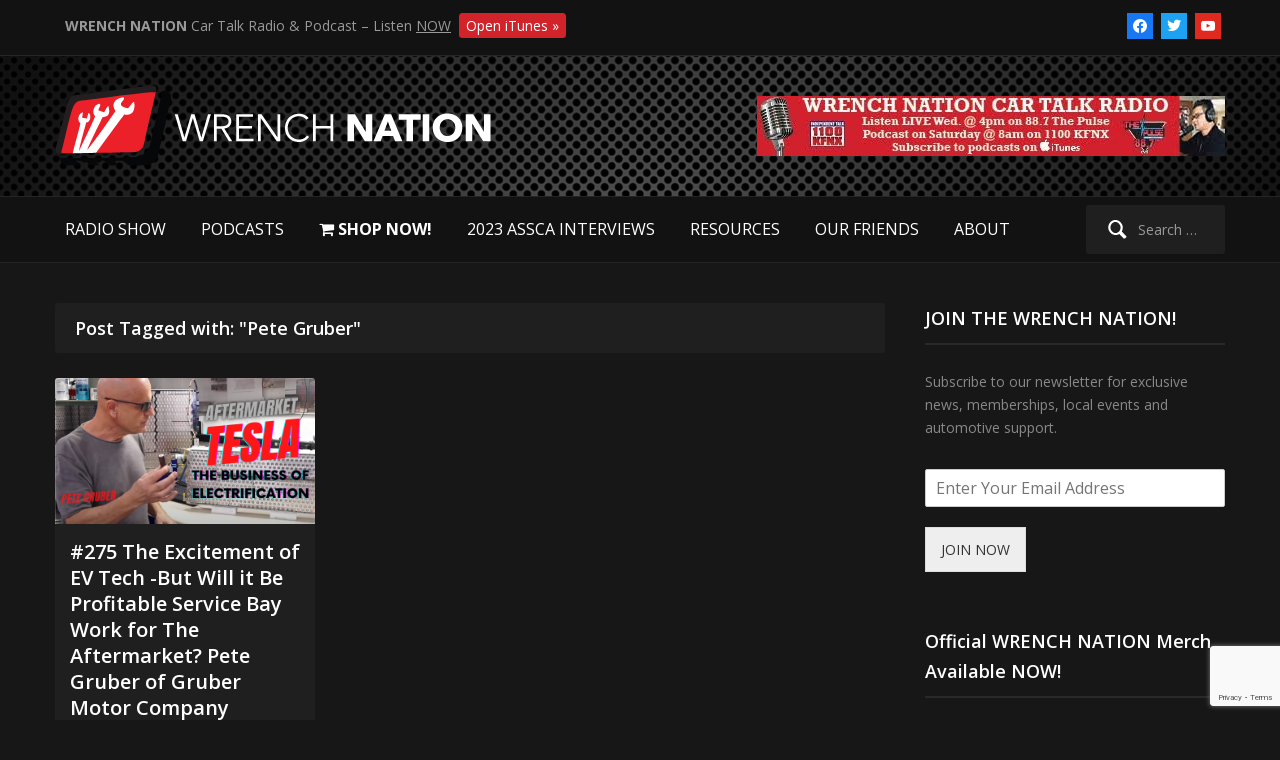

--- FILE ---
content_type: text/html; charset=UTF-8
request_url: https://www.wrenchnation.tv/tag/pete-gruber/
body_size: 19875
content:
<!DOCTYPE html>
<html xmlns="http://www.w3.org/1999/xhtml" lang="en-US">
<head><meta http-equiv="Content-Type" content="text/html; charset=UTF-8" /><script>if(navigator.userAgent.match(/MSIE|Internet Explorer/i)||navigator.userAgent.match(/Trident\/7\..*?rv:11/i)){var href=document.location.href;if(!href.match(/[?&]nowprocket/)){if(href.indexOf("?")==-1){if(href.indexOf("#")==-1){document.location.href=href+"?nowprocket=1"}else{document.location.href=href.replace("#","?nowprocket=1#")}}else{if(href.indexOf("#")==-1){document.location.href=href+"&nowprocket=1"}else{document.location.href=href.replace("#","&nowprocket=1#")}}}}</script><script>class RocketLazyLoadScripts{constructor(){this.v="1.2.3",this.triggerEvents=["keydown","mousedown","mousemove","touchmove","touchstart","touchend","wheel"],this.userEventHandler=this._triggerListener.bind(this),this.touchStartHandler=this._onTouchStart.bind(this),this.touchMoveHandler=this._onTouchMove.bind(this),this.touchEndHandler=this._onTouchEnd.bind(this),this.clickHandler=this._onClick.bind(this),this.interceptedClicks=[],window.addEventListener("pageshow",t=>{this.persisted=t.persisted}),window.addEventListener("DOMContentLoaded",()=>{this._preconnect3rdParties()}),this.delayedScripts={normal:[],async:[],defer:[]},this.trash=[],this.allJQueries=[]}_addUserInteractionListener(t){if(document.hidden){t._triggerListener();return}this.triggerEvents.forEach(e=>window.addEventListener(e,t.userEventHandler,{passive:!0})),window.addEventListener("touchstart",t.touchStartHandler,{passive:!0}),window.addEventListener("mousedown",t.touchStartHandler),document.addEventListener("visibilitychange",t.userEventHandler)}_removeUserInteractionListener(){this.triggerEvents.forEach(t=>window.removeEventListener(t,this.userEventHandler,{passive:!0})),document.removeEventListener("visibilitychange",this.userEventHandler)}_onTouchStart(t){"HTML"!==t.target.tagName&&(window.addEventListener("touchend",this.touchEndHandler),window.addEventListener("mouseup",this.touchEndHandler),window.addEventListener("touchmove",this.touchMoveHandler,{passive:!0}),window.addEventListener("mousemove",this.touchMoveHandler),t.target.addEventListener("click",this.clickHandler),this._renameDOMAttribute(t.target,"onclick","rocket-onclick"),this._pendingClickStarted())}_onTouchMove(t){window.removeEventListener("touchend",this.touchEndHandler),window.removeEventListener("mouseup",this.touchEndHandler),window.removeEventListener("touchmove",this.touchMoveHandler,{passive:!0}),window.removeEventListener("mousemove",this.touchMoveHandler),t.target.removeEventListener("click",this.clickHandler),this._renameDOMAttribute(t.target,"rocket-onclick","onclick"),this._pendingClickFinished()}_onTouchEnd(t){window.removeEventListener("touchend",this.touchEndHandler),window.removeEventListener("mouseup",this.touchEndHandler),window.removeEventListener("touchmove",this.touchMoveHandler,{passive:!0}),window.removeEventListener("mousemove",this.touchMoveHandler)}_onClick(t){t.target.removeEventListener("click",this.clickHandler),this._renameDOMAttribute(t.target,"rocket-onclick","onclick"),this.interceptedClicks.push(t),t.preventDefault(),t.stopPropagation(),t.stopImmediatePropagation(),this._pendingClickFinished()}_replayClicks(){window.removeEventListener("touchstart",this.touchStartHandler,{passive:!0}),window.removeEventListener("mousedown",this.touchStartHandler),this.interceptedClicks.forEach(t=>{t.target.dispatchEvent(new MouseEvent("click",{view:t.view,bubbles:!0,cancelable:!0}))})}_waitForPendingClicks(){return new Promise(t=>{this._isClickPending?this._pendingClickFinished=t:t()})}_pendingClickStarted(){this._isClickPending=!0}_pendingClickFinished(){this._isClickPending=!1}_renameDOMAttribute(t,e,r){t.hasAttribute&&t.hasAttribute(e)&&(event.target.setAttribute(r,event.target.getAttribute(e)),event.target.removeAttribute(e))}_triggerListener(){this._removeUserInteractionListener(this),"loading"===document.readyState?document.addEventListener("DOMContentLoaded",this._loadEverythingNow.bind(this)):this._loadEverythingNow()}_preconnect3rdParties(){let t=[];document.querySelectorAll("script[type=rocketlazyloadscript]").forEach(e=>{if(e.hasAttribute("src")){let r=new URL(e.src).origin;r!==location.origin&&t.push({src:r,crossOrigin:e.crossOrigin||"module"===e.getAttribute("data-rocket-type")})}}),t=[...new Map(t.map(t=>[JSON.stringify(t),t])).values()],this._batchInjectResourceHints(t,"preconnect")}async _loadEverythingNow(){this.lastBreath=Date.now(),this._delayEventListeners(this),this._delayJQueryReady(this),this._handleDocumentWrite(),this._registerAllDelayedScripts(),this._preloadAllScripts(),await this._loadScriptsFromList(this.delayedScripts.normal),await this._loadScriptsFromList(this.delayedScripts.defer),await this._loadScriptsFromList(this.delayedScripts.async);try{await this._triggerDOMContentLoaded(),await this._triggerWindowLoad()}catch(t){console.error(t)}window.dispatchEvent(new Event("rocket-allScriptsLoaded")),this._waitForPendingClicks().then(()=>{this._replayClicks()}),this._emptyTrash()}_registerAllDelayedScripts(){document.querySelectorAll("script[type=rocketlazyloadscript]").forEach(t=>{t.hasAttribute("data-rocket-src")?t.hasAttribute("async")&&!1!==t.async?this.delayedScripts.async.push(t):t.hasAttribute("defer")&&!1!==t.defer||"module"===t.getAttribute("data-rocket-type")?this.delayedScripts.defer.push(t):this.delayedScripts.normal.push(t):this.delayedScripts.normal.push(t)})}async _transformScript(t){return new Promise((await this._littleBreath(),navigator.userAgent.indexOf("Firefox/")>0||""===navigator.vendor)?e=>{let r=document.createElement("script");[...t.attributes].forEach(t=>{let e=t.nodeName;"type"!==e&&("data-rocket-type"===e&&(e="type"),"data-rocket-src"===e&&(e="src"),r.setAttribute(e,t.nodeValue))}),t.text&&(r.text=t.text),r.hasAttribute("src")?(r.addEventListener("load",e),r.addEventListener("error",e)):(r.text=t.text,e());try{t.parentNode.replaceChild(r,t)}catch(i){e()}}:async e=>{function r(){t.setAttribute("data-rocket-status","failed"),e()}try{let i=t.getAttribute("data-rocket-type"),n=t.getAttribute("data-rocket-src");t.text,i?(t.type=i,t.removeAttribute("data-rocket-type")):t.removeAttribute("type"),t.addEventListener("load",function r(){t.setAttribute("data-rocket-status","executed"),e()}),t.addEventListener("error",r),n?(t.removeAttribute("data-rocket-src"),t.src=n):t.src="data:text/javascript;base64,"+window.btoa(unescape(encodeURIComponent(t.text)))}catch(s){r()}})}async _loadScriptsFromList(t){let e=t.shift();return e&&e.isConnected?(await this._transformScript(e),this._loadScriptsFromList(t)):Promise.resolve()}_preloadAllScripts(){this._batchInjectResourceHints([...this.delayedScripts.normal,...this.delayedScripts.defer,...this.delayedScripts.async],"preload")}_batchInjectResourceHints(t,e){var r=document.createDocumentFragment();t.forEach(t=>{let i=t.getAttribute&&t.getAttribute("data-rocket-src")||t.src;if(i){let n=document.createElement("link");n.href=i,n.rel=e,"preconnect"!==e&&(n.as="script"),t.getAttribute&&"module"===t.getAttribute("data-rocket-type")&&(n.crossOrigin=!0),t.crossOrigin&&(n.crossOrigin=t.crossOrigin),t.integrity&&(n.integrity=t.integrity),r.appendChild(n),this.trash.push(n)}}),document.head.appendChild(r)}_delayEventListeners(t){let e={};function r(t,r){!function t(r){!e[r]&&(e[r]={originalFunctions:{add:r.addEventListener,remove:r.removeEventListener},eventsToRewrite:[]},r.addEventListener=function(){arguments[0]=i(arguments[0]),e[r].originalFunctions.add.apply(r,arguments)},r.removeEventListener=function(){arguments[0]=i(arguments[0]),e[r].originalFunctions.remove.apply(r,arguments)});function i(t){return e[r].eventsToRewrite.indexOf(t)>=0?"rocket-"+t:t}}(t),e[t].eventsToRewrite.push(r)}function i(t,e){let r=t[e];Object.defineProperty(t,e,{get:()=>r||function(){},set(i){t["rocket"+e]=r=i}})}r(document,"DOMContentLoaded"),r(window,"DOMContentLoaded"),r(window,"load"),r(window,"pageshow"),r(document,"readystatechange"),i(document,"onreadystatechange"),i(window,"onload"),i(window,"onpageshow")}_delayJQueryReady(t){let e;function r(r){if(r&&r.fn&&!t.allJQueries.includes(r)){r.fn.ready=r.fn.init.prototype.ready=function(e){return t.domReadyFired?e.bind(document)(r):document.addEventListener("rocket-DOMContentLoaded",()=>e.bind(document)(r)),r([])};let i=r.fn.on;r.fn.on=r.fn.init.prototype.on=function(){if(this[0]===window){function t(t){return t.split(" ").map(t=>"load"===t||0===t.indexOf("load.")?"rocket-jquery-load":t).join(" ")}"string"==typeof arguments[0]||arguments[0]instanceof String?arguments[0]=t(arguments[0]):"object"==typeof arguments[0]&&Object.keys(arguments[0]).forEach(e=>{let r=arguments[0][e];delete arguments[0][e],arguments[0][t(e)]=r})}return i.apply(this,arguments),this},t.allJQueries.push(r)}e=r}r(window.jQuery),Object.defineProperty(window,"jQuery",{get:()=>e,set(t){r(t)}})}async _triggerDOMContentLoaded(){this.domReadyFired=!0,await this._littleBreath(),document.dispatchEvent(new Event("rocket-DOMContentLoaded")),await this._littleBreath(),window.dispatchEvent(new Event("rocket-DOMContentLoaded")),await this._littleBreath(),document.dispatchEvent(new Event("rocket-readystatechange")),await this._littleBreath(),document.rocketonreadystatechange&&document.rocketonreadystatechange()}async _triggerWindowLoad(){await this._littleBreath(),window.dispatchEvent(new Event("rocket-load")),await this._littleBreath(),window.rocketonload&&window.rocketonload(),await this._littleBreath(),this.allJQueries.forEach(t=>t(window).trigger("rocket-jquery-load")),await this._littleBreath();let t=new Event("rocket-pageshow");t.persisted=this.persisted,window.dispatchEvent(t),await this._littleBreath(),window.rocketonpageshow&&window.rocketonpageshow({persisted:this.persisted})}_handleDocumentWrite(){let t=new Map;document.write=document.writeln=function(e){let r=document.currentScript;r||console.error("WPRocket unable to document.write this: "+e);let i=document.createRange(),n=r.parentElement,s=t.get(r);void 0===s&&(s=r.nextSibling,t.set(r,s));let a=document.createDocumentFragment();i.setStart(a,0),a.appendChild(i.createContextualFragment(e)),n.insertBefore(a,s)}}async _littleBreath(){Date.now()-this.lastBreath>45&&(await this._requestAnimFrame(),this.lastBreath=Date.now())}async _requestAnimFrame(){return document.hidden?new Promise(t=>setTimeout(t)):new Promise(t=>requestAnimationFrame(t))}_emptyTrash(){this.trash.forEach(t=>t.remove())}static run(){let t=new RocketLazyLoadScripts;t._addUserInteractionListener(t)}}RocketLazyLoadScripts.run();</script>
    
   	<meta name="viewport" content="width=device-width, initial-scale=1.0" />

	<link rel="pingback" href="https://www.wrenchnation.tv/xmlrpc.php" />

	<meta name='robots' content='index, follow, max-image-preview:large, max-snippet:-1, max-video-preview:-1' />
	<style>img:is([sizes="auto" i], [sizes^="auto," i]) { contain-intrinsic-size: 3000px 1500px }</style>
	
	<!-- This site is optimized with the Yoast SEO plugin v24.6 - https://yoast.com/wordpress/plugins/seo/ -->
	<title>Pete Gruber Videos ~ Wrench Nation</title><link rel="stylesheet" href="https://www.wrenchnation.tv/wp-content/cache/min/1/f3789fecaec6691d7bb43afa354b6c37.css" media="all" data-minify="1" />
	<link rel="canonical" href="https://www.wrenchnation.tv/tag/pete-gruber/" />
	<meta property="og:locale" content="en_US" />
	<meta property="og:type" content="article" />
	<meta property="og:title" content="Pete Gruber Videos ~ Wrench Nation" />
	<meta property="og:url" content="https://www.wrenchnation.tv/tag/pete-gruber/" />
	<meta property="og:site_name" content="Wrench Nation" />
	<meta property="og:image" content="https://www.wrenchnation.tv/wp-content/uploads/2016/01/wrench-nation-logo.png" />
	<meta property="og:image:width" content="337" />
	<meta property="og:image:height" content="212" />
	<meta property="og:image:type" content="image/png" />
	<meta name="twitter:card" content="summary_large_image" />
	<meta name="twitter:site" content="@wrenchnation" />
	<script type="application/ld+json" class="yoast-schema-graph">{"@context":"https://schema.org","@graph":[{"@type":"CollectionPage","@id":"https://www.wrenchnation.tv/tag/pete-gruber/","url":"https://www.wrenchnation.tv/tag/pete-gruber/","name":"Pete Gruber Videos ~ Wrench Nation","isPartOf":{"@id":"https://www.wrenchnation.tv/#website"},"breadcrumb":{"@id":"https://www.wrenchnation.tv/tag/pete-gruber/#breadcrumb"},"inLanguage":"en-US"},{"@type":"BreadcrumbList","@id":"https://www.wrenchnation.tv/tag/pete-gruber/#breadcrumb","itemListElement":[{"@type":"ListItem","position":1,"name":"Home","item":"https://www.wrenchnation.tv/"},{"@type":"ListItem","position":2,"name":"Pete Gruber"}]},{"@type":"WebSite","@id":"https://www.wrenchnation.tv/#website","url":"https://www.wrenchnation.tv/","name":"Wrench Nation","description":"Entertaining, empowering and educating the automotive community with host Frank Leutz.","publisher":{"@id":"https://www.wrenchnation.tv/#/schema/person/5b84f467c779064602ba8278c7307fc1"},"potentialAction":[{"@type":"SearchAction","target":{"@type":"EntryPoint","urlTemplate":"https://www.wrenchnation.tv/?s={search_term_string}"},"query-input":{"@type":"PropertyValueSpecification","valueRequired":true,"valueName":"search_term_string"}}],"inLanguage":"en-US"},{"@type":["Person","Organization"],"@id":"https://www.wrenchnation.tv/#/schema/person/5b84f467c779064602ba8278c7307fc1","name":"Frank Leutz","image":{"@type":"ImageObject","inLanguage":"en-US","@id":"https://www.wrenchnation.tv/#/schema/person/image/","url":"https://www.wrenchnation.tv/wp-content/uploads/2015/03/wn-logo3.png","contentUrl":"https://www.wrenchnation.tv/wp-content/uploads/2015/03/wn-logo3.png","width":440,"height":80,"caption":"Frank Leutz"},"logo":{"@id":"https://www.wrenchnation.tv/#/schema/person/image/"}}]}</script>
	<!-- / Yoast SEO plugin. -->


<link rel='dns-prefetch' href='//cdnjs.cloudflare.com' />
<link rel='dns-prefetch' href='//fonts.googleapis.com' />
<link rel='dns-prefetch' href='//1.bp.blogspot.com' />
<link rel='dns-prefetch' href='//2.bp.blogspot.com' />
<link rel='dns-prefetch' href='//3.bp.blogspot.com' />
<link rel='dns-prefetch' href='//4.bp.blogspot.com' />
<link rel='dns-prefetch' href='//ad.doubleclick.net' />
<link rel='dns-prefetch' href='//adservice.google.com' />
<link rel='dns-prefetch' href='//ajax.aspnetcdn.com' />
<link rel='dns-prefetch' href='//ajax.googleapis.com' />
<link rel='dns-prefetch' href='//ajax.microsoft.com' />
<link rel='dns-prefetch' href='//api.pinterest.com' />
<link rel='dns-prefetch' href='//api.twitter.com' />
<link rel='dns-prefetch' href='//apis.google.com' />
<link rel='dns-prefetch' href='//bp.blogspot.com' />
<link rel='dns-prefetch' href='//c.disquscdn.com' />
<link rel='dns-prefetch' href='//c.statcounter.com' />
<link rel='dns-prefetch' href='//code.jquery.com' />
<link rel='dns-prefetch' href='//connect.facebook.net' />
<link rel='dns-prefetch' href='//disqus.com' />
<link rel='dns-prefetch' href='//github.githubassets.com' />
<link rel='dns-prefetch' href='//maps.google.com' />
<link rel='dns-prefetch' href='//maps.gstatic.com' />
<link rel='dns-prefetch' href='//pixel.wp.com' />
<link rel='dns-prefetch' href='//platform.instagram.com' />
<link rel='dns-prefetch' href='//platform.twitter.com' />
<link rel='dns-prefetch' href='//referrer.disqus.com' />
<link rel='dns-prefetch' href='//sitename.disqus.com' />
<link rel='dns-prefetch' href='//stackpath.bootstrapcdn.com' />
<link rel='dns-prefetch' href='//syndication.twitter.com' />
<link rel='dns-prefetch' href='//use.fontawesome.com' />
<link rel='dns-prefetch' href='//w.sharethis.com' />
<link rel='dns-prefetch' href='//www.googletagmanager.com' />
<link rel='dns-prefetch' href='//www.googletagservices.com' />
<link rel='dns-prefetch' href='//www.youtube.com' />
<link rel='dns-prefetch' href='//tpc.googlesyndication.com' />
<link rel='dns-prefetch' href='//cm.g.doubleclick.net' />
<link rel='dns-prefetch' href='//google-analytics.com' />
<link rel='dns-prefetch' href='//googleads.g.doubleclick.net' />
<link rel='dns-prefetch' href='//pagead2.googlesyndication.com' />
<link rel='dns-prefetch' href='//gstatic.com' />
<link rel='dns-prefetch' href='//ssl.google-analytics.com' />
<link rel='dns-prefetch' href='//stats.g.doubleclick.net' />
<link rel='dns-prefetch' href='//fonts.gstatic.com' />
<link rel='dns-prefetch' href='//mts0.google.com' />
<link rel='dns-prefetch' href='//www.facebook.com' />
<script type="rocketlazyloadscript" data-rocket-type="text/javascript">
/* <![CDATA[ */
window._wpemojiSettings = {"baseUrl":"https:\/\/s.w.org\/images\/core\/emoji\/15.0.3\/72x72\/","ext":".png","svgUrl":"https:\/\/s.w.org\/images\/core\/emoji\/15.0.3\/svg\/","svgExt":".svg","source":{"concatemoji":"https:\/\/www.wrenchnation.tv\/wp-includes\/js\/wp-emoji-release.min.js?ver=6.7.4"}};
/*! This file is auto-generated */
!function(i,n){var o,s,e;function c(e){try{var t={supportTests:e,timestamp:(new Date).valueOf()};sessionStorage.setItem(o,JSON.stringify(t))}catch(e){}}function p(e,t,n){e.clearRect(0,0,e.canvas.width,e.canvas.height),e.fillText(t,0,0);var t=new Uint32Array(e.getImageData(0,0,e.canvas.width,e.canvas.height).data),r=(e.clearRect(0,0,e.canvas.width,e.canvas.height),e.fillText(n,0,0),new Uint32Array(e.getImageData(0,0,e.canvas.width,e.canvas.height).data));return t.every(function(e,t){return e===r[t]})}function u(e,t,n){switch(t){case"flag":return n(e,"\ud83c\udff3\ufe0f\u200d\u26a7\ufe0f","\ud83c\udff3\ufe0f\u200b\u26a7\ufe0f")?!1:!n(e,"\ud83c\uddfa\ud83c\uddf3","\ud83c\uddfa\u200b\ud83c\uddf3")&&!n(e,"\ud83c\udff4\udb40\udc67\udb40\udc62\udb40\udc65\udb40\udc6e\udb40\udc67\udb40\udc7f","\ud83c\udff4\u200b\udb40\udc67\u200b\udb40\udc62\u200b\udb40\udc65\u200b\udb40\udc6e\u200b\udb40\udc67\u200b\udb40\udc7f");case"emoji":return!n(e,"\ud83d\udc26\u200d\u2b1b","\ud83d\udc26\u200b\u2b1b")}return!1}function f(e,t,n){var r="undefined"!=typeof WorkerGlobalScope&&self instanceof WorkerGlobalScope?new OffscreenCanvas(300,150):i.createElement("canvas"),a=r.getContext("2d",{willReadFrequently:!0}),o=(a.textBaseline="top",a.font="600 32px Arial",{});return e.forEach(function(e){o[e]=t(a,e,n)}),o}function t(e){var t=i.createElement("script");t.src=e,t.defer=!0,i.head.appendChild(t)}"undefined"!=typeof Promise&&(o="wpEmojiSettingsSupports",s=["flag","emoji"],n.supports={everything:!0,everythingExceptFlag:!0},e=new Promise(function(e){i.addEventListener("DOMContentLoaded",e,{once:!0})}),new Promise(function(t){var n=function(){try{var e=JSON.parse(sessionStorage.getItem(o));if("object"==typeof e&&"number"==typeof e.timestamp&&(new Date).valueOf()<e.timestamp+604800&&"object"==typeof e.supportTests)return e.supportTests}catch(e){}return null}();if(!n){if("undefined"!=typeof Worker&&"undefined"!=typeof OffscreenCanvas&&"undefined"!=typeof URL&&URL.createObjectURL&&"undefined"!=typeof Blob)try{var e="postMessage("+f.toString()+"("+[JSON.stringify(s),u.toString(),p.toString()].join(",")+"));",r=new Blob([e],{type:"text/javascript"}),a=new Worker(URL.createObjectURL(r),{name:"wpTestEmojiSupports"});return void(a.onmessage=function(e){c(n=e.data),a.terminate(),t(n)})}catch(e){}c(n=f(s,u,p))}t(n)}).then(function(e){for(var t in e)n.supports[t]=e[t],n.supports.everything=n.supports.everything&&n.supports[t],"flag"!==t&&(n.supports.everythingExceptFlag=n.supports.everythingExceptFlag&&n.supports[t]);n.supports.everythingExceptFlag=n.supports.everythingExceptFlag&&!n.supports.flag,n.DOMReady=!1,n.readyCallback=function(){n.DOMReady=!0}}).then(function(){return e}).then(function(){var e;n.supports.everything||(n.readyCallback(),(e=n.source||{}).concatemoji?t(e.concatemoji):e.wpemoji&&e.twemoji&&(t(e.twemoji),t(e.wpemoji)))}))}((window,document),window._wpemojiSettings);
/* ]]> */
</script>
<style type="text/css" media="all">
.wpautoterms-footer{background-color:#ffffff;text-align:center;}
.wpautoterms-footer a{color:#000000;font-family:Arial, sans-serif;font-size:14px;}
.wpautoterms-footer .separator{color:#cccccc;font-family:Arial, sans-serif;font-size:14px;}</style>
<style id='wp-emoji-styles-inline-css' type='text/css'>

	img.wp-smiley, img.emoji {
		display: inline !important;
		border: none !important;
		box-shadow: none !important;
		height: 1em !important;
		width: 1em !important;
		margin: 0 0.07em !important;
		vertical-align: -0.1em !important;
		background: none !important;
		padding: 0 !important;
	}
</style>


<style id='powerpress-player-block-style-inline-css' type='text/css'>


</style>
<style id='classic-theme-styles-inline-css' type='text/css'>
/*! This file is auto-generated */
.wp-block-button__link{color:#fff;background-color:#32373c;border-radius:9999px;box-shadow:none;text-decoration:none;padding:calc(.667em + 2px) calc(1.333em + 2px);font-size:1.125em}.wp-block-file__button{background:#32373c;color:#fff;text-decoration:none}
</style>
<style id='global-styles-inline-css' type='text/css'>
:root{--wp--preset--aspect-ratio--square: 1;--wp--preset--aspect-ratio--4-3: 4/3;--wp--preset--aspect-ratio--3-4: 3/4;--wp--preset--aspect-ratio--3-2: 3/2;--wp--preset--aspect-ratio--2-3: 2/3;--wp--preset--aspect-ratio--16-9: 16/9;--wp--preset--aspect-ratio--9-16: 9/16;--wp--preset--color--black: #000000;--wp--preset--color--cyan-bluish-gray: #abb8c3;--wp--preset--color--white: #ffffff;--wp--preset--color--pale-pink: #f78da7;--wp--preset--color--vivid-red: #cf2e2e;--wp--preset--color--luminous-vivid-orange: #ff6900;--wp--preset--color--luminous-vivid-amber: #fcb900;--wp--preset--color--light-green-cyan: #7bdcb5;--wp--preset--color--vivid-green-cyan: #00d084;--wp--preset--color--pale-cyan-blue: #8ed1fc;--wp--preset--color--vivid-cyan-blue: #0693e3;--wp--preset--color--vivid-purple: #9b51e0;--wp--preset--gradient--vivid-cyan-blue-to-vivid-purple: linear-gradient(135deg,rgba(6,147,227,1) 0%,rgb(155,81,224) 100%);--wp--preset--gradient--light-green-cyan-to-vivid-green-cyan: linear-gradient(135deg,rgb(122,220,180) 0%,rgb(0,208,130) 100%);--wp--preset--gradient--luminous-vivid-amber-to-luminous-vivid-orange: linear-gradient(135deg,rgba(252,185,0,1) 0%,rgba(255,105,0,1) 100%);--wp--preset--gradient--luminous-vivid-orange-to-vivid-red: linear-gradient(135deg,rgba(255,105,0,1) 0%,rgb(207,46,46) 100%);--wp--preset--gradient--very-light-gray-to-cyan-bluish-gray: linear-gradient(135deg,rgb(238,238,238) 0%,rgb(169,184,195) 100%);--wp--preset--gradient--cool-to-warm-spectrum: linear-gradient(135deg,rgb(74,234,220) 0%,rgb(151,120,209) 20%,rgb(207,42,186) 40%,rgb(238,44,130) 60%,rgb(251,105,98) 80%,rgb(254,248,76) 100%);--wp--preset--gradient--blush-light-purple: linear-gradient(135deg,rgb(255,206,236) 0%,rgb(152,150,240) 100%);--wp--preset--gradient--blush-bordeaux: linear-gradient(135deg,rgb(254,205,165) 0%,rgb(254,45,45) 50%,rgb(107,0,62) 100%);--wp--preset--gradient--luminous-dusk: linear-gradient(135deg,rgb(255,203,112) 0%,rgb(199,81,192) 50%,rgb(65,88,208) 100%);--wp--preset--gradient--pale-ocean: linear-gradient(135deg,rgb(255,245,203) 0%,rgb(182,227,212) 50%,rgb(51,167,181) 100%);--wp--preset--gradient--electric-grass: linear-gradient(135deg,rgb(202,248,128) 0%,rgb(113,206,126) 100%);--wp--preset--gradient--midnight: linear-gradient(135deg,rgb(2,3,129) 0%,rgb(40,116,252) 100%);--wp--preset--font-size--small: 13px;--wp--preset--font-size--medium: 20px;--wp--preset--font-size--large: 36px;--wp--preset--font-size--x-large: 42px;--wp--preset--spacing--20: 0.44rem;--wp--preset--spacing--30: 0.67rem;--wp--preset--spacing--40: 1rem;--wp--preset--spacing--50: 1.5rem;--wp--preset--spacing--60: 2.25rem;--wp--preset--spacing--70: 3.38rem;--wp--preset--spacing--80: 5.06rem;--wp--preset--shadow--natural: 6px 6px 9px rgba(0, 0, 0, 0.2);--wp--preset--shadow--deep: 12px 12px 50px rgba(0, 0, 0, 0.4);--wp--preset--shadow--sharp: 6px 6px 0px rgba(0, 0, 0, 0.2);--wp--preset--shadow--outlined: 6px 6px 0px -3px rgba(255, 255, 255, 1), 6px 6px rgba(0, 0, 0, 1);--wp--preset--shadow--crisp: 6px 6px 0px rgba(0, 0, 0, 1);}:where(.is-layout-flex){gap: 0.5em;}:where(.is-layout-grid){gap: 0.5em;}body .is-layout-flex{display: flex;}.is-layout-flex{flex-wrap: wrap;align-items: center;}.is-layout-flex > :is(*, div){margin: 0;}body .is-layout-grid{display: grid;}.is-layout-grid > :is(*, div){margin: 0;}:where(.wp-block-columns.is-layout-flex){gap: 2em;}:where(.wp-block-columns.is-layout-grid){gap: 2em;}:where(.wp-block-post-template.is-layout-flex){gap: 1.25em;}:where(.wp-block-post-template.is-layout-grid){gap: 1.25em;}.has-black-color{color: var(--wp--preset--color--black) !important;}.has-cyan-bluish-gray-color{color: var(--wp--preset--color--cyan-bluish-gray) !important;}.has-white-color{color: var(--wp--preset--color--white) !important;}.has-pale-pink-color{color: var(--wp--preset--color--pale-pink) !important;}.has-vivid-red-color{color: var(--wp--preset--color--vivid-red) !important;}.has-luminous-vivid-orange-color{color: var(--wp--preset--color--luminous-vivid-orange) !important;}.has-luminous-vivid-amber-color{color: var(--wp--preset--color--luminous-vivid-amber) !important;}.has-light-green-cyan-color{color: var(--wp--preset--color--light-green-cyan) !important;}.has-vivid-green-cyan-color{color: var(--wp--preset--color--vivid-green-cyan) !important;}.has-pale-cyan-blue-color{color: var(--wp--preset--color--pale-cyan-blue) !important;}.has-vivid-cyan-blue-color{color: var(--wp--preset--color--vivid-cyan-blue) !important;}.has-vivid-purple-color{color: var(--wp--preset--color--vivid-purple) !important;}.has-black-background-color{background-color: var(--wp--preset--color--black) !important;}.has-cyan-bluish-gray-background-color{background-color: var(--wp--preset--color--cyan-bluish-gray) !important;}.has-white-background-color{background-color: var(--wp--preset--color--white) !important;}.has-pale-pink-background-color{background-color: var(--wp--preset--color--pale-pink) !important;}.has-vivid-red-background-color{background-color: var(--wp--preset--color--vivid-red) !important;}.has-luminous-vivid-orange-background-color{background-color: var(--wp--preset--color--luminous-vivid-orange) !important;}.has-luminous-vivid-amber-background-color{background-color: var(--wp--preset--color--luminous-vivid-amber) !important;}.has-light-green-cyan-background-color{background-color: var(--wp--preset--color--light-green-cyan) !important;}.has-vivid-green-cyan-background-color{background-color: var(--wp--preset--color--vivid-green-cyan) !important;}.has-pale-cyan-blue-background-color{background-color: var(--wp--preset--color--pale-cyan-blue) !important;}.has-vivid-cyan-blue-background-color{background-color: var(--wp--preset--color--vivid-cyan-blue) !important;}.has-vivid-purple-background-color{background-color: var(--wp--preset--color--vivid-purple) !important;}.has-black-border-color{border-color: var(--wp--preset--color--black) !important;}.has-cyan-bluish-gray-border-color{border-color: var(--wp--preset--color--cyan-bluish-gray) !important;}.has-white-border-color{border-color: var(--wp--preset--color--white) !important;}.has-pale-pink-border-color{border-color: var(--wp--preset--color--pale-pink) !important;}.has-vivid-red-border-color{border-color: var(--wp--preset--color--vivid-red) !important;}.has-luminous-vivid-orange-border-color{border-color: var(--wp--preset--color--luminous-vivid-orange) !important;}.has-luminous-vivid-amber-border-color{border-color: var(--wp--preset--color--luminous-vivid-amber) !important;}.has-light-green-cyan-border-color{border-color: var(--wp--preset--color--light-green-cyan) !important;}.has-vivid-green-cyan-border-color{border-color: var(--wp--preset--color--vivid-green-cyan) !important;}.has-pale-cyan-blue-border-color{border-color: var(--wp--preset--color--pale-cyan-blue) !important;}.has-vivid-cyan-blue-border-color{border-color: var(--wp--preset--color--vivid-cyan-blue) !important;}.has-vivid-purple-border-color{border-color: var(--wp--preset--color--vivid-purple) !important;}.has-vivid-cyan-blue-to-vivid-purple-gradient-background{background: var(--wp--preset--gradient--vivid-cyan-blue-to-vivid-purple) !important;}.has-light-green-cyan-to-vivid-green-cyan-gradient-background{background: var(--wp--preset--gradient--light-green-cyan-to-vivid-green-cyan) !important;}.has-luminous-vivid-amber-to-luminous-vivid-orange-gradient-background{background: var(--wp--preset--gradient--luminous-vivid-amber-to-luminous-vivid-orange) !important;}.has-luminous-vivid-orange-to-vivid-red-gradient-background{background: var(--wp--preset--gradient--luminous-vivid-orange-to-vivid-red) !important;}.has-very-light-gray-to-cyan-bluish-gray-gradient-background{background: var(--wp--preset--gradient--very-light-gray-to-cyan-bluish-gray) !important;}.has-cool-to-warm-spectrum-gradient-background{background: var(--wp--preset--gradient--cool-to-warm-spectrum) !important;}.has-blush-light-purple-gradient-background{background: var(--wp--preset--gradient--blush-light-purple) !important;}.has-blush-bordeaux-gradient-background{background: var(--wp--preset--gradient--blush-bordeaux) !important;}.has-luminous-dusk-gradient-background{background: var(--wp--preset--gradient--luminous-dusk) !important;}.has-pale-ocean-gradient-background{background: var(--wp--preset--gradient--pale-ocean) !important;}.has-electric-grass-gradient-background{background: var(--wp--preset--gradient--electric-grass) !important;}.has-midnight-gradient-background{background: var(--wp--preset--gradient--midnight) !important;}.has-small-font-size{font-size: var(--wp--preset--font-size--small) !important;}.has-medium-font-size{font-size: var(--wp--preset--font-size--medium) !important;}.has-large-font-size{font-size: var(--wp--preset--font-size--large) !important;}.has-x-large-font-size{font-size: var(--wp--preset--font-size--x-large) !important;}
:where(.wp-block-post-template.is-layout-flex){gap: 1.25em;}:where(.wp-block-post-template.is-layout-grid){gap: 1.25em;}
:where(.wp-block-columns.is-layout-flex){gap: 2em;}:where(.wp-block-columns.is-layout-grid){gap: 2em;}
:root :where(.wp-block-pullquote){font-size: 1.5em;line-height: 1.6;}
</style>








<link rel='stylesheet' id='videozoom-google-fonts-css' href='//fonts.googleapis.com/css?family=Open+Sans%3Aregular%2Citalic%2C300%2C500%2C600%2C700%2C800%7CRopa+Sans%3Aregular%2Citalic%26subset%3Dlatin%2C&#038;ver=6.7.4' type='text/css' media='all' />

<link rel='stylesheet' id='google-fonts-css' href='https://fonts.googleapis.com/css?family=Ropa+Sans%7COpen+Sans%3A400%2C600%2C700&#038;ver=6.7.4' type='text/css' media='all' />
<style id='akismet-widget-style-inline-css' type='text/css'>

			.a-stats {
				--akismet-color-mid-green: #357b49;
				--akismet-color-white: #fff;
				--akismet-color-light-grey: #f6f7f7;

				max-width: 350px;
				width: auto;
			}

			.a-stats * {
				all: unset;
				box-sizing: border-box;
			}

			.a-stats strong {
				font-weight: 600;
			}

			.a-stats a.a-stats__link,
			.a-stats a.a-stats__link:visited,
			.a-stats a.a-stats__link:active {
				background: var(--akismet-color-mid-green);
				border: none;
				box-shadow: none;
				border-radius: 8px;
				color: var(--akismet-color-white);
				cursor: pointer;
				display: block;
				font-family: -apple-system, BlinkMacSystemFont, 'Segoe UI', 'Roboto', 'Oxygen-Sans', 'Ubuntu', 'Cantarell', 'Helvetica Neue', sans-serif;
				font-weight: 500;
				padding: 12px;
				text-align: center;
				text-decoration: none;
				transition: all 0.2s ease;
			}

			/* Extra specificity to deal with TwentyTwentyOne focus style */
			.widget .a-stats a.a-stats__link:focus {
				background: var(--akismet-color-mid-green);
				color: var(--akismet-color-white);
				text-decoration: none;
			}

			.a-stats a.a-stats__link:hover {
				filter: brightness(110%);
				box-shadow: 0 4px 12px rgba(0, 0, 0, 0.06), 0 0 2px rgba(0, 0, 0, 0.16);
			}

			.a-stats .count {
				color: var(--akismet-color-white);
				display: block;
				font-size: 1.5em;
				line-height: 1.4;
				padding: 0 13px;
				white-space: nowrap;
			}
		
</style>








<link rel='preload' as='font'  id='wpzoom-social-icons-font-academicons-woff2-css' href='https://www.wrenchnation.tv/wp-content/plugins/social-icons-widget-by-wpzoom/assets/font/academicons.woff2?v=1.9.2'  type='font/woff2' crossorigin />
<link rel='preload' as='font'  id='wpzoom-social-icons-font-fontawesome-3-woff2-css' href='https://www.wrenchnation.tv/wp-content/plugins/social-icons-widget-by-wpzoom/assets/font/fontawesome-webfont.woff2?v=4.7.0'  type='font/woff2' crossorigin />
<link rel='preload' as='font'  id='wpzoom-social-icons-font-genericons-woff-css' href='https://www.wrenchnation.tv/wp-content/plugins/social-icons-widget-by-wpzoom/assets/font/Genericons.woff'  type='font/woff' crossorigin />
<link rel='preload' as='font'  id='wpzoom-social-icons-font-socicon-woff2-css' href='https://www.wrenchnation.tv/wp-content/plugins/social-icons-widget-by-wpzoom/assets/font/socicon.woff2?v=4.3.4'  type='font/woff2' crossorigin />
<style id='rocket-lazyload-inline-css' type='text/css'>
.rll-youtube-player{position:relative;padding-bottom:56.23%;height:0;overflow:hidden;max-width:100%;}.rll-youtube-player:focus-within{outline: 2px solid currentColor;outline-offset: 5px;}.rll-youtube-player iframe{position:absolute;top:0;left:0;width:100%;height:100%;z-index:100;background:0 0}.rll-youtube-player img{bottom:0;display:block;left:0;margin:auto;max-width:100%;width:100%;position:absolute;right:0;top:0;border:none;height:auto;-webkit-transition:.4s all;-moz-transition:.4s all;transition:.4s all}.rll-youtube-player img:hover{-webkit-filter:brightness(75%)}.rll-youtube-player .play{height:100%;width:100%;left:0;top:0;position:absolute;background:url(https://www.wrenchnation.tv/wp-content/plugins/wp-rocket/assets/img/youtube.png) no-repeat center;background-color: transparent !important;cursor:pointer;border:none;}
</style>

<script type="rocketlazyloadscript" data-rocket-type="text/javascript" data-rocket-src="https://www.wrenchnation.tv/wp-includes/js/jquery/jquery.min.js?ver=3.7.1" id="jquery-core-js" defer></script>
<script type="rocketlazyloadscript" data-rocket-type="text/javascript" data-rocket-src="https://www.wrenchnation.tv/wp-includes/js/jquery/jquery-migrate.min.js?ver=3.4.1" id="jquery-migrate-js" defer></script>
<script type="rocketlazyloadscript" data-rocket-type="text/javascript" data-rocket-src="https://www.wrenchnation.tv/wp-includes/js/dist/dom-ready.min.js?ver=f77871ff7694fffea381" id="wp-dom-ready-js" defer></script>
<script type="rocketlazyloadscript" data-minify="1" data-rocket-type="text/javascript" data-rocket-src="https://www.wrenchnation.tv/wp-content/cache/min/1/wp-content/plugins/auto-terms-of-service-and-privacy-policy/js/base.js?ver=1742142279" id="wpautoterms_base-js" defer></script>
<script type="rocketlazyloadscript" data-minify="1" data-rocket-type="text/javascript" data-rocket-src="https://www.wrenchnation.tv/wp-content/cache/min/1/wp-content/themes/videozoom-v412/js/init.js?ver=1742142279" id="wpzoom-init-js" defer></script>
<script type="rocketlazyloadscript" data-minify="1" data-rocket-type="text/javascript" data-rocket-src="https://www.wrenchnation.tv/wp-content/cache/min/1/wp-content/plugins/timed-content/js/timed-content.js?ver=1742142279" id="timed-content_js-js" defer></script>
<link rel="https://api.w.org/" href="https://www.wrenchnation.tv/wp-json/" /><link rel="alternate" title="JSON" type="application/json" href="https://www.wrenchnation.tv/wp-json/wp/v2/tags/607" /><link rel="EditURI" type="application/rsd+xml" title="RSD" href="https://www.wrenchnation.tv/xmlrpc.php?rsd" />
<meta name="generator" content="WordPress 6.7.4" />
<meta name="generator" content="Redux 4.5.6" />            <script type="rocketlazyloadscript" data-rocket-type="text/javascript"><!--
                                function powerpress_pinw(pinw_url){window.open(pinw_url, 'PowerPressPlayer','toolbar=0,status=0,resizable=1,width=460,height=320');	return false;}
                //-->

                // tabnab protection
                window.addEventListener('load', function () {
                    // make all links have rel="noopener noreferrer"
                    document.querySelectorAll('a[target="_blank"]').forEach(link => {
                        link.setAttribute('rel', 'noopener noreferrer');
                    });
                });
            </script>
            <!-- WPZOOM Theme / Framework -->
<meta name="generator" content="Videozoom 4.1.2" />
<meta name="generator" content="WPZOOM Framework 1.7.6" />

<!-- Begin Theme Custom CSS -->
<style type="text/css" id="videozoom-v412-custom-css">
.single h1.entry-title{font-size:25px;}
</style>
<!-- End Theme Custom CSS -->

<style type="text/css" xmlns="http://www.w3.org/1999/html">

/*
PowerPress subscribe sidebar widget
*/
.widget-area .widget_powerpress_subscribe h2,
.widget-area .widget_powerpress_subscribe h3,
.widget-area .widget_powerpress_subscribe h4,
.widget_powerpress_subscribe h2,
.widget_powerpress_subscribe h3,
.widget_powerpress_subscribe h4 {
	margin-bottom: 0;
	padding-bottom: 0;
}
</style>
<style type="text/css" id="custom-background-css">
body.custom-background { background-image: url("https://www.wrenchnation.tv/wp-content/uploads/2015/10/background-industrial3.png"); background-position: left top; background-size: auto; background-repeat: no-repeat; background-attachment: scroll; }
</style>
	<link rel="icon" href="https://www.wrenchnation.tv/wp-content/uploads/2015/03/favicon.png" sizes="32x32" />
<link rel="icon" href="https://www.wrenchnation.tv/wp-content/uploads/2015/03/favicon.png" sizes="192x192" />
<link rel="apple-touch-icon" href="https://www.wrenchnation.tv/wp-content/uploads/2015/03/favicon.png" />
<meta name="msapplication-TileImage" content="https://www.wrenchnation.tv/wp-content/uploads/2015/03/favicon.png" />
		<style type="text/css" id="wp-custom-css">
			.pulsate {
    -webkit-animation: pulsate 3s ease-out;
    -webkit-animation-iteration-count: infinite; 
    opacity: 0.5;
}
@-webkit-keyframes pulsate {
    0% { 
        opacity: 0.5;
    }
    50% { 
        opacity: 1.0;
    }
    100% { 
        opacity: 0.5;
    }
}

/* Nav Bar Customization */
.main-navbar .navbar-nav {
	max-width: 100%;
}
.navbar-nav a {
	padding: 4px 10px;
}
.navbar-search .search-field {
	width: 65px;
}		</style>
		<noscript><style id="rocket-lazyload-nojs-css">.rll-youtube-player, [data-lazy-src]{display:none !important;}</style></noscript></head>

<body class="archive tag tag-pete-gruber tag-607 custom-background wp-custom-logo">

<div class="main-wrap">

    <header class="site-header">

    	<nav class="top-navbar" role="navigation">
    	    <div class="inner-wrap">

        		        			<div id="social-nav">

        				<div id="zoom-social-icons-widget-3" class="widget zoom-social-icons-widget"><h3 class="title">Follow us</h3>
		
<ul class="zoom-social-icons-list zoom-social-icons-list--with-canvas zoom-social-icons-list--square zoom-social-icons-list--no-labels">

		
				<li class="zoom-social_icons-list__item">
		<a class="zoom-social_icons-list__link" href="https://www.facebook.com/wrenchnation/" target="_blank" title="Facebook" >
									
						<span class="screen-reader-text">facebook</span>
			
						<span class="zoom-social_icons-list-span social-icon socicon socicon-facebook" data-hover-rule="background-color" data-hover-color="#1877F2" style="background-color : #1877F2" ></span>
			
					</a>
	</li>

	
				<li class="zoom-social_icons-list__item">
		<a class="zoom-social_icons-list__link" href="https://www.twitter.com/wrenchnation/" target="_blank" title="Twitter" >
									
						<span class="screen-reader-text">twitter</span>
			
						<span class="zoom-social_icons-list-span social-icon socicon socicon-twitter" data-hover-rule="background-color" data-hover-color="#1da1f2" style="background-color : #1da1f2" ></span>
			
					</a>
	</li>

	
				<li class="zoom-social_icons-list__item">
		<a class="zoom-social_icons-list__link" href="https://www.youtube.com/wrenchnation/" target="_blank" title="Instagram" >
									
						<span class="screen-reader-text">youtube</span>
			
						<span class="zoom-social_icons-list-span social-icon socicon socicon-youtube" data-hover-rule="background-color" data-hover-color="#e02a20" style="background-color : #e02a20" ></span>
			
					</a>
	</li>

	
</ul>

		<div class="clear"></div></div>
         			</div>
        		

    	        <div class="navbar-header">

                            	            <a class="navbar-toggle" href="#menu-top-slide">
                            <span class="icon-bar"></span>
                            <span class="icon-bar"></span>
                            <span class="icon-bar"></span>
                        </a>

                        <div id="menu-top-slide" class="menu-top-menu-container"><ul id="menu-top-menu" class="menu"><li id="menu-item-2200" class="menu-item menu-item-type-custom menu-item-object-custom menu-item-2200"><a target="_blank" href="https://itunes.apple.com/us/podcast/wrench-nation-car-talk-radio-show/id1083180382?mt=2"><div style="font-size: 14px;"><strong>WRENCH NATION</strong> Car Talk Radio &#038; Podcast &#8211; Listen <u>NOW</u>  <span style="background-color: rgb(210, 35, 43); border-color: rgb(169, 35, 41); color: rgb(255, 255, 255); cursor: pointer; border-radius: .25em; padding: .2em 0.5em; ">Open iTunes »</span></div></a></li>
</ul></div>
    	        </div>

    	        <div id="navbar-top">

    	            <div class="menu-top-menu-container"><ul id="menu-top-menu-1" class="nav navbar-nav dropdown sf-menu"><li class="menu-item menu-item-type-custom menu-item-object-custom menu-item-2200"><a target="_blank" href="https://itunes.apple.com/us/podcast/wrench-nation-car-talk-radio-show/id1083180382?mt=2"><div style="font-size: 14px;"><strong>WRENCH NATION</strong> Car Talk Radio &#038; Podcast &#8211; Listen <u>NOW</u>  <span style="background-color: rgb(210, 35, 43); border-color: rgb(169, 35, 41); color: rgb(255, 255, 255); cursor: pointer; border-radius: .25em; padding: .2em 0.5em; ">Open iTunes »</span></div></a></li>
</ul></div>
    	        </div><!-- #navbar-top -->
    	    </div>
    	</nav><!-- .navbar -->


    	<div class="inner-wrap">


    		<div class="navbar-brand">
			    <a href="https://www.wrenchnation.tv/" class="custom-logo-link" rel="home" itemprop="url"><img width="440" height="80" src="data:image/svg+xml,%3Csvg%20xmlns='http://www.w3.org/2000/svg'%20viewBox='0%200%20440%2080'%3E%3C/svg%3E" class="custom-logo" alt="Wrench Nation" itemprop="logo" decoding="async" data-lazy-srcset="https://www.wrenchnation.tv/wp-content/uploads/2015/03/wn-logo3.png 440w, https://www.wrenchnation.tv/wp-content/uploads/2015/03/wn-logo3-300x55.png 300w, https://www.wrenchnation.tv/wp-content/uploads/2015/03/wn-logo3-303x55.png 303w" data-lazy-sizes="(max-width: 440px) 100vw, 440px" data-lazy-src="https://www.wrenchnation.tv/wp-content/uploads/2015/03/wn-logo3.png" /><noscript><img width="440" height="80" src="https://www.wrenchnation.tv/wp-content/uploads/2015/03/wn-logo3.png" class="custom-logo" alt="Wrench Nation" itemprop="logo" decoding="async" srcset="https://www.wrenchnation.tv/wp-content/uploads/2015/03/wn-logo3.png 440w, https://www.wrenchnation.tv/wp-content/uploads/2015/03/wn-logo3-300x55.png 300w, https://www.wrenchnation.tv/wp-content/uploads/2015/03/wn-logo3-303x55.png 303w" sizes="(max-width: 440px) 100vw, 440px" /></noscript></a>    		</div><!-- .navbar-brand -->



    		    			<div id="bannerHead">

    				    					<a href="https://bit.ly/RadioListenLIve"><img width="468" height="60" src="data:image/svg+xml,%3Csvg%20xmlns='http://www.w3.org/2000/svg'%20viewBox='0%200%20468%2060'%3E%3C/svg%3E" alt="Wrench Nation Radio Show - 88.7 The Pulse" data-lazy-src="https://www.wrenchnation.tv/wp-content/uploads/2015/03/unnamed.jpg" /><noscript><img width="468" height="60" src="https://www.wrenchnation.tv/wp-content/uploads/2015/03/unnamed.jpg" alt="Wrench Nation Radio Show - 88.7 The Pulse" /></noscript></a>
    				
    			</div><!-- /#topad -->
    		
    		<div class="clear"></div>


    	</div>


    	<nav class="main-navbar" role="navigation">
            <div class="inner-wrap">

    	        <div class="navbar-search">
    	           <form role="search" method="get" class="search-form" action="https://www.wrenchnation.tv/">
				<label>
					<span class="screen-reader-text">Search for:</span>
					<input type="search" class="search-field" placeholder="Search &hellip;" value="" name="s" />
				</label>
				<input type="submit" class="search-submit" value="Search" />
			</form>    	        </div>

                <div class="navbar-header">

                  
                        <a class="navbar-toggle" href="#menu-main-slide">
                            <span class="icon-bar"></span>
                            <span class="icon-bar"></span>
                            <span class="icon-bar"></span>
                        </a>


                        <div id="menu-main-slide" class="menu-main-menu-container"><ul id="menu-main-menu" class="menu"><li id="menu-item-93" class="menu-item menu-item-type-taxonomy menu-item-object-category menu-item-93"><a href="https://www.wrenchnation.tv/category/radio-show/">RADIO SHOW</a></li>
<li id="menu-item-1655" class="menu-item menu-item-type-custom menu-item-object-custom menu-item-has-children menu-item-1655"><a href="#">PODCASTS</a>
<ul class="sub-menu">
	<li id="menu-item-1656" class="menu-item menu-item-type-taxonomy menu-item-object-category menu-item-1656"><a href="https://www.wrenchnation.tv/category/radio-show/">Live Radio Show</a></li>
	<li id="menu-item-25" class="menu-item menu-item-type-taxonomy menu-item-object-category menu-item-25"><a href="https://www.wrenchnation.tv/category/inside-the-garage/">Inside The Garage</a></li>
	<li id="menu-item-1363" class="menu-item menu-item-type-taxonomy menu-item-object-category menu-item-1363"><a href="https://www.wrenchnation.tv/category/on-location-podcasts/">On Location Podcasts</a></li>
</ul>
</li>
<li id="menu-item-3229" class="menu-item menu-item-type-post_type menu-item-object-page menu-item-3229"><a href="https://www.wrenchnation.tv/store/"><i class="fa fa-shopping-cart" aria-hidden="true"></i> <strong>SHOP NOW!</strong></a></li>
<li id="menu-item-3142" class="menu-item menu-item-type-taxonomy menu-item-object-category menu-item-3142"><a href="https://www.wrenchnation.tv/category/2023-assca-interviews/">2023 ASSCA INTERVIEWS</a></li>
<li id="menu-item-2713" class="menu-item menu-item-type-custom menu-item-object-custom menu-item-has-children menu-item-2713"><a href="#">RESOURCES</a>
<ul class="sub-menu">
	<li id="menu-item-2159" class="menu-item menu-item-type-post_type menu-item-object-page menu-item-2159"><a href="https://www.wrenchnation.tv/technicians/">Technician Network</a></li>
	<li id="menu-item-2712" class="menu-item menu-item-type-post_type menu-item-object-page menu-item-2712"><a href="https://www.wrenchnation.tv/benefits/">Benefits for You &#038; Your Team</a></li>
</ul>
</li>
<li id="menu-item-1657" class="menu-item menu-item-type-post_type menu-item-object-page menu-item-1657"><a href="https://www.wrenchnation.tv/our-friends/">OUR FRIENDS</a></li>
<li id="menu-item-1659" class="menu-item menu-item-type-post_type menu-item-object-page menu-item-has-children menu-item-1659"><a href="https://www.wrenchnation.tv/about/">ABOUT</a>
<ul class="sub-menu">
	<li id="menu-item-1658" class="menu-item menu-item-type-post_type menu-item-object-page menu-item-1658"><a href="https://www.wrenchnation.tv/contact/">CONTACT US</a></li>
	<li id="menu-item-2301" class="menu-item menu-item-type-post_type menu-item-object-page menu-item-2301"><a href="https://www.wrenchnation.tv/ask-frank/">ASK FRANK!</a></li>
</ul>
</li>
</ul></div>
                </div>

                <div id="navbar-main">

                    <div class="menu-main-menu-container"><ul id="menu-main-menu-1" class="nav navbar-nav dropdown sf-menu"><li class="menu-item menu-item-type-taxonomy menu-item-object-category menu-item-93"><a href="https://www.wrenchnation.tv/category/radio-show/">RADIO SHOW</a></li>
<li class="menu-item menu-item-type-custom menu-item-object-custom menu-item-has-children menu-item-1655"><a href="#">PODCASTS</a>
<ul class="sub-menu">
	<li class="menu-item menu-item-type-taxonomy menu-item-object-category menu-item-1656"><a href="https://www.wrenchnation.tv/category/radio-show/">Live Radio Show</a></li>
	<li class="menu-item menu-item-type-taxonomy menu-item-object-category menu-item-25"><a href="https://www.wrenchnation.tv/category/inside-the-garage/">Inside The Garage</a></li>
	<li class="menu-item menu-item-type-taxonomy menu-item-object-category menu-item-1363"><a href="https://www.wrenchnation.tv/category/on-location-podcasts/">On Location Podcasts</a></li>
</ul>
</li>
<li class="menu-item menu-item-type-post_type menu-item-object-page menu-item-3229"><a href="https://www.wrenchnation.tv/store/"><i class="fa fa-shopping-cart" aria-hidden="true"></i> <strong>SHOP NOW!</strong></a></li>
<li class="menu-item menu-item-type-taxonomy menu-item-object-category menu-item-3142"><a href="https://www.wrenchnation.tv/category/2023-assca-interviews/">2023 ASSCA INTERVIEWS</a></li>
<li class="menu-item menu-item-type-custom menu-item-object-custom menu-item-has-children menu-item-2713"><a href="#">RESOURCES</a>
<ul class="sub-menu">
	<li class="menu-item menu-item-type-post_type menu-item-object-page menu-item-2159"><a href="https://www.wrenchnation.tv/technicians/">Technician Network</a></li>
	<li class="menu-item menu-item-type-post_type menu-item-object-page menu-item-2712"><a href="https://www.wrenchnation.tv/benefits/">Benefits for You &#038; Your Team</a></li>
</ul>
</li>
<li class="menu-item menu-item-type-post_type menu-item-object-page menu-item-1657"><a href="https://www.wrenchnation.tv/our-friends/">OUR FRIENDS</a></li>
<li class="menu-item menu-item-type-post_type menu-item-object-page menu-item-has-children menu-item-1659"><a href="https://www.wrenchnation.tv/about/">ABOUT</a>
<ul class="sub-menu">
	<li class="menu-item menu-item-type-post_type menu-item-object-page menu-item-1658"><a href="https://www.wrenchnation.tv/contact/">CONTACT US</a></li>
	<li class="menu-item menu-item-type-post_type menu-item-object-page menu-item-2301"><a href="https://www.wrenchnation.tv/ask-frank/">ASK FRANK!</a></li>
</ul>
</li>
</ul></div>
                </div><!-- #navbar-main -->

                <div class="clear"></div>

            </div>

        </nav><!-- .navbar -->

    </header><!-- .site-header -->

    <div class="inner-wrap">

    
		<div id="content">

			<div class="section-title">

				<h2 class="entry-title">
					Post Tagged with: "Pete Gruber"
									</h2>
			</div><!-- /.section-title -->

			
		        <ul class="recent-posts">

					
			 			<li id="post-2909" class="post-2909 post type-post status-publish format-standard hentry category-podcasts category-radio-show tag-electric-vehicles tag-electrification tag-ev-aftermarket-service tag-gruber-motor-company tag-pete-gruber tag-tesla tag-tesla-roadster">

	
		<div class="post-thumb">

			<a href="https://www.wrenchnation.tv/podcasts/275-the-excitement-of-ev-tech-but-will-it-be-profitable-service-bay-work-for-the-aftermarket-pete-gruber-of-gruber-motor-company/" title="#275 The Excitement of EV Tech -But Will it Be Profitable Service Bay Work for The Aftermarket? Pete Gruber of Gruber Motor Company">

				
				<img src="data:image/svg+xml,%3Csvg%20xmlns='http://www.w3.org/2000/svg'%20viewBox='0%200%20260%20180'%3E%3C/svg%3E" alt="#275 The Excitement of EV Tech -But Will it Be Profitable Service Bay Work for The Aftermarket? Pete Gruber of Gruber Motor Company" class="Thumbnail thumbnail loop " width="260" height="180" data-lazy-src="https://www.wrenchnation.tv/wp-content/uploads/2022/11/Pete-Gruber-PROMO-THUMB-2.png" /><noscript><img src="https://www.wrenchnation.tv/wp-content/uploads/2022/11/Pete-Gruber-PROMO-THUMB-2.png" alt="#275 The Excitement of EV Tech -But Will it Be Profitable Service Bay Work for The Aftermarket? Pete Gruber of Gruber Motor Company" class="Thumbnail thumbnail loop " width="260" height="180" /></noscript>
			</a>

		</div>

	
	<div class="post-content">

		<div class="post-meta">

			
			</div>

		<h2><a href="https://www.wrenchnation.tv/podcasts/275-the-excitement-of-ev-tech-but-will-it-be-profitable-service-bay-work-for-the-aftermarket-pete-gruber-of-gruber-motor-company/" title="#275 The Excitement of EV Tech -But Will it Be Profitable Service Bay Work for The Aftermarket? Pete Gruber of Gruber Motor Company">#275 The Excitement of EV Tech -But Will it Be Profitable Service Bay Work for The Aftermarket? Pete Gruber of Gruber Motor Company</a></h2>

		<div class="post-meta">

							<span class="meta-date">November 13, 2022</span>
			
				
		</div>

		
					<a href="https://www.wrenchnation.tv/podcasts/275-the-excitement-of-ev-tech-but-will-it-be-profitable-service-bay-work-for-the-aftermarket-pete-gruber-of-gruber-motor-company/" title="#275 The Excitement of EV Tech -But Will it Be Profitable Service Bay Work for The Aftermarket? Pete Gruber of Gruber Motor Company" class="more-link" rel="nofollow">Read more &raquo;</a>
		
		<div class="clear"></div>

	</div>
</li>
		 			
				</ul>

			
			<div class="navigation"></div>
		</div><!-- /#content -->

	<div id="sidebar">

	
 	<div class="widget widget_text" id="text-12"><h3 class="title">JOIN THE WRENCH NATION!</h3>			<div class="textwidget"><p>Subscribe to our newsletter for exclusive news, memberships, local events and automotive support.<br />
<div class="wpforms-container wpforms-container-full" id="wpforms-2434"><form id="wpforms-form-2434" class="wpforms-validate wpforms-form" data-formid="2434" method="post" enctype="multipart/form-data" action="/tag/pete-gruber/" data-token="7911ce9a7dbf36559bd8cf01d0732399"><noscript class="wpforms-error-noscript">Please enable JavaScript in your browser to complete this form.</noscript><div class="wpforms-field-container"><div id="wpforms-2434-field_1-container" class="wpforms-field wpforms-field-email" data-field-id="1"><label class="wpforms-field-label wpforms-label-hide" for="wpforms-2434-field_1">Email <span class="wpforms-required-label">*</span></label><input type="email" id="wpforms-2434-field_1" class="wpforms-field-large wpforms-field-required" name="wpforms[fields][1]" placeholder="Enter Your Email Address" required></div></div><div class="wpforms-field wpforms-field-hp"><label for="wpforms-2434-field-hp" class="wpforms-field-label">Website</label><input type="text" name="wpforms[hp]" id="wpforms-2434-field-hp" class="wpforms-field-medium"></div><input type="hidden" name="wpforms[recaptcha]" value=""><div class="wpforms-submit-container"><input type="hidden" name="wpforms[id]" value="2434"><input type="hidden" name="wpforms[author]" value="2"><button type="submit" name="wpforms[submit]" id="wpforms-submit-2434" class="wpforms-submit" data-alt-text="Sending..." data-submit-text="JOIN NOW" aria-live="assertive" value="wpforms-submit">JOIN NOW</button></div></form></div>  <!-- .wpforms-container --></p>
</div>
		<div class="clear"></div></div><div class="widget widget_media_image" id="media_image-7"><h3 class="title">Official WRENCH NATION Merch Available NOW!</h3><a href="https://www.wrenchnation.tv/store/"><img width="300" height="300" src="data:image/svg+xml,%3Csvg%20xmlns='http://www.w3.org/2000/svg'%20viewBox='0%200%20300%20300'%3E%3C/svg%3E" class="image wp-image-3231  attachment-medium size-medium" alt="Shop Online" style="max-width: 100%; height: auto;" title="Official WRENCH NATION Merch Available NOW!" decoding="async" data-lazy-srcset="https://www.wrenchnation.tv/wp-content/uploads/2024/03/shop-banner-300x300.jpg 300w, https://www.wrenchnation.tv/wp-content/uploads/2024/03/shop-banner-55x55.jpg 55w, https://www.wrenchnation.tv/wp-content/uploads/2024/03/shop-banner.jpg 375w" data-lazy-sizes="(max-width: 300px) 100vw, 300px" data-lazy-src="https://www.wrenchnation.tv/wp-content/uploads/2024/03/shop-banner-300x300.jpg" /><noscript><img width="300" height="300" src="https://www.wrenchnation.tv/wp-content/uploads/2024/03/shop-banner-300x300.jpg" class="image wp-image-3231  attachment-medium size-medium" alt="Shop Online" style="max-width: 100%; height: auto;" title="Official WRENCH NATION Merch Available NOW!" decoding="async" srcset="https://www.wrenchnation.tv/wp-content/uploads/2024/03/shop-banner-300x300.jpg 300w, https://www.wrenchnation.tv/wp-content/uploads/2024/03/shop-banner-55x55.jpg 55w, https://www.wrenchnation.tv/wp-content/uploads/2024/03/shop-banner.jpg 375w" sizes="(max-width: 300px) 100vw, 300px" /></noscript></a><div class="clear"></div></div><div class="widget widget_media_image" id="media_image-15"><h3 class="title">YouTube : Will The Aftermarket Mechanic Survive ?</h3><a href="https://bit.ly/3hLC5Wt"><img width="300" height="173" src="data:image/svg+xml,%3Csvg%20xmlns='http://www.w3.org/2000/svg'%20viewBox='0%200%20300%20173'%3E%3C/svg%3E" class="image wp-image-2987  attachment-medium size-medium" alt="" style="max-width: 100%; height: auto;" decoding="async" data-lazy-srcset="https://www.wrenchnation.tv/wp-content/uploads/2023/01/Screen-Shot-2023-01-23-at-11.49.03-AM-300x173.png 300w, https://www.wrenchnation.tv/wp-content/uploads/2023/01/Screen-Shot-2023-01-23-at-11.49.03-AM-768x442.png 768w, https://www.wrenchnation.tv/wp-content/uploads/2023/01/Screen-Shot-2023-01-23-at-11.49.03-AM-96x55.png 96w, https://www.wrenchnation.tv/wp-content/uploads/2023/01/Screen-Shot-2023-01-23-at-11.49.03-AM.png 834w" data-lazy-sizes="(max-width: 300px) 100vw, 300px" data-lazy-src="https://www.wrenchnation.tv/wp-content/uploads/2023/01/Screen-Shot-2023-01-23-at-11.49.03-AM-300x173.png" /><noscript><img width="300" height="173" src="https://www.wrenchnation.tv/wp-content/uploads/2023/01/Screen-Shot-2023-01-23-at-11.49.03-AM-300x173.png" class="image wp-image-2987  attachment-medium size-medium" alt="" style="max-width: 100%; height: auto;" decoding="async" srcset="https://www.wrenchnation.tv/wp-content/uploads/2023/01/Screen-Shot-2023-01-23-at-11.49.03-AM-300x173.png 300w, https://www.wrenchnation.tv/wp-content/uploads/2023/01/Screen-Shot-2023-01-23-at-11.49.03-AM-768x442.png 768w, https://www.wrenchnation.tv/wp-content/uploads/2023/01/Screen-Shot-2023-01-23-at-11.49.03-AM-96x55.png 96w, https://www.wrenchnation.tv/wp-content/uploads/2023/01/Screen-Shot-2023-01-23-at-11.49.03-AM.png 834w" sizes="(max-width: 300px) 100vw, 300px" /></noscript></a><div class="clear"></div></div><div class="widget widget_media_image" id="media_image-13"><h3 class="title">Excellent Industry Resource : Auto Service Leader</h3><a href="https://bit.ly/3AKwnhw" target="_blank"><img width="1100" height="850" src="data:image/svg+xml,%3Csvg%20xmlns='http://www.w3.org/2000/svg'%20viewBox='0%200%201100%20850'%3E%3C/svg%3E" class="image wp-image-3312  attachment-full size-full" alt="" style="max-width: 100%; height: auto;" decoding="async" data-lazy-srcset="https://www.wrenchnation.tv/wp-content/uploads/2024/11/Screen-Shot-2024-11-15-at-1.02.36-PM.png 1100w, https://www.wrenchnation.tv/wp-content/uploads/2024/11/Screen-Shot-2024-11-15-at-1.02.36-PM-300x232.png 300w, https://www.wrenchnation.tv/wp-content/uploads/2024/11/Screen-Shot-2024-11-15-at-1.02.36-PM-1024x791.png 1024w, https://www.wrenchnation.tv/wp-content/uploads/2024/11/Screen-Shot-2024-11-15-at-1.02.36-PM-768x593.png 768w, https://www.wrenchnation.tv/wp-content/uploads/2024/11/Screen-Shot-2024-11-15-at-1.02.36-PM-71x55.png 71w" data-lazy-sizes="(max-width: 1100px) 100vw, 1100px" data-lazy-src="https://www.wrenchnation.tv/wp-content/uploads/2024/11/Screen-Shot-2024-11-15-at-1.02.36-PM.png" /><noscript><img width="1100" height="850" src="https://www.wrenchnation.tv/wp-content/uploads/2024/11/Screen-Shot-2024-11-15-at-1.02.36-PM.png" class="image wp-image-3312  attachment-full size-full" alt="" style="max-width: 100%; height: auto;" decoding="async" srcset="https://www.wrenchnation.tv/wp-content/uploads/2024/11/Screen-Shot-2024-11-15-at-1.02.36-PM.png 1100w, https://www.wrenchnation.tv/wp-content/uploads/2024/11/Screen-Shot-2024-11-15-at-1.02.36-PM-300x232.png 300w, https://www.wrenchnation.tv/wp-content/uploads/2024/11/Screen-Shot-2024-11-15-at-1.02.36-PM-1024x791.png 1024w, https://www.wrenchnation.tv/wp-content/uploads/2024/11/Screen-Shot-2024-11-15-at-1.02.36-PM-768x593.png 768w, https://www.wrenchnation.tv/wp-content/uploads/2024/11/Screen-Shot-2024-11-15-at-1.02.36-PM-71x55.png 71w" sizes="(max-width: 1100px) 100vw, 1100px" /></noscript></a><div class="clear"></div></div><div class="widget widget_media_image" id="media_image-9"><a href="https://boltontechnology.com/auto-repair-software/mobile-station-bundle/mobile-manager-pro/?utm_campaign=Wrench%20Nation&#038;utm_source=Wrench%20Nation%20Website&#038;utm_medium=300x250%20banner%20ad" target="_blank"><img width="300" height="250" src="data:image/svg+xml,%3Csvg%20xmlns='http://www.w3.org/2000/svg'%20viewBox='0%200%20300%20250'%3E%3C/svg%3E" class="image wp-image-725  attachment-medium size-medium" alt="BOLT ON TECHNOLOGY - Mobile Manager Pro" style="max-width: 100%; height: auto;" decoding="async" data-lazy-srcset="https://www.wrenchnation.tv/wp-content/uploads/2015/03/BOLT-ON-TECHNOLOGY-Mobile-Manager-Pro-300-x-250.jpg 300w, https://www.wrenchnation.tv/wp-content/uploads/2015/03/BOLT-ON-TECHNOLOGY-Mobile-Manager-Pro-300-x-250-66x55.jpg 66w" data-lazy-sizes="(max-width: 300px) 100vw, 300px" data-lazy-src="https://www.wrenchnation.tv/wp-content/uploads/2015/03/BOLT-ON-TECHNOLOGY-Mobile-Manager-Pro-300-x-250-300x250.jpg" /><noscript><img width="300" height="250" src="https://www.wrenchnation.tv/wp-content/uploads/2015/03/BOLT-ON-TECHNOLOGY-Mobile-Manager-Pro-300-x-250-300x250.jpg" class="image wp-image-725  attachment-medium size-medium" alt="BOLT ON TECHNOLOGY - Mobile Manager Pro" style="max-width: 100%; height: auto;" decoding="async" srcset="https://www.wrenchnation.tv/wp-content/uploads/2015/03/BOLT-ON-TECHNOLOGY-Mobile-Manager-Pro-300-x-250.jpg 300w, https://www.wrenchnation.tv/wp-content/uploads/2015/03/BOLT-ON-TECHNOLOGY-Mobile-Manager-Pro-300-x-250-66x55.jpg 66w" sizes="(max-width: 300px) 100vw, 300px" /></noscript></a><div class="clear"></div></div><div class="widget widget_powerpress_subscribe" id="powerpress_subscribe-2"><h3 class="title">Subscribe to Podcast</h3><div class="pp-ssb-widget pp-ssb-widget-modern pp-ssb-widget-include"><a href="https://itunes.apple.com/us/podcast/wrench-nation-auto-show/id1083180382?mt=2&#038;ls=1" class="pp-ssb-btn vertical pp-ssb-itunes" target="_blank" title="Subscribe on Apple Podcasts"><span class="pp-ssb-ic"></span><span class="pp-ssb-text">Apple Podcasts</span></a><a href="https://subscribeonandroid.com/www.wrenchnation.tv/feed/podcast/" class="pp-ssb-btn  vertical pp-ssb-android" target="_blank" title="Subscribe on Android"><span class="pp-ssb-ic"></span><span class="pp-ssb-text">Android</span></a><a href="https://www.wrenchnation.tv/feed/podcast/" class="pp-ssb-btn vertical pp-ssb-rss" target="_blank" title="Subscribe via RSS"><span class="pp-ssb-ic"></span><span class="pp-ssb-text">RSS</span></a><a href="https://www.wrenchnation.tv/subscribe-to-podcast/" class="pp-ssb-btn vertical pp-ssb-more" target="_blank" title="More Subscribe Options"><span class="pp-ssb-ic"></span><span class="pp-ssb-text">More Subscribe Options</span></a></div><div class="clear"></div></div><div class="widget widget_text" id="text-3"><h3 class="title">Our Friends &#038; Sponsors</h3>			<div class="textwidget"></div>
		<div class="clear"></div></div><div class="widget widget_media_image" id="media_image-14"><a href="https://www.dynamicfriction.com/" target="_blank"><img width="300" height="150" src="data:image/svg+xml,%3Csvg%20xmlns='http://www.w3.org/2000/svg'%20viewBox='0%200%20300%20150'%3E%3C/svg%3E" class="image wp-image-2809  attachment-full size-full" alt="" style="max-width: 100%; height: auto;" decoding="async" data-lazy-srcset="https://www.wrenchnation.tv/wp-content/uploads/2022/08/dynamic-friction-company.jpg 300w, https://www.wrenchnation.tv/wp-content/uploads/2022/08/dynamic-friction-company-110x55.jpg 110w" data-lazy-sizes="(max-width: 300px) 100vw, 300px" data-lazy-src="https://www.wrenchnation.tv/wp-content/uploads/2022/08/dynamic-friction-company.jpg" /><noscript><img width="300" height="150" src="https://www.wrenchnation.tv/wp-content/uploads/2022/08/dynamic-friction-company.jpg" class="image wp-image-2809  attachment-full size-full" alt="" style="max-width: 100%; height: auto;" decoding="async" srcset="https://www.wrenchnation.tv/wp-content/uploads/2022/08/dynamic-friction-company.jpg 300w, https://www.wrenchnation.tv/wp-content/uploads/2022/08/dynamic-friction-company-110x55.jpg 110w" sizes="(max-width: 300px) 100vw, 300px" /></noscript></a><div class="clear"></div></div><div class="widget widget_media_image" id="media_image-11"><a href="https://bit.ly/3chRpYe"><img width="300" height="150" src="data:image/svg+xml,%3Csvg%20xmlns='http://www.w3.org/2000/svg'%20viewBox='0%200%20300%20150'%3E%3C/svg%3E" class="image wp-image-2794  attachment-full size-full" alt="" style="max-width: 100%; height: auto;" decoding="async" data-lazy-srcset="https://www.wrenchnation.tv/wp-content/uploads/2022/07/motor-age-vehicle-service-pros.jpg 300w, https://www.wrenchnation.tv/wp-content/uploads/2022/07/motor-age-vehicle-service-pros-110x55.jpg 110w" data-lazy-sizes="(max-width: 300px) 100vw, 300px" data-lazy-src="https://www.wrenchnation.tv/wp-content/uploads/2022/07/motor-age-vehicle-service-pros.jpg" /><noscript><img width="300" height="150" src="https://www.wrenchnation.tv/wp-content/uploads/2022/07/motor-age-vehicle-service-pros.jpg" class="image wp-image-2794  attachment-full size-full" alt="" style="max-width: 100%; height: auto;" decoding="async" srcset="https://www.wrenchnation.tv/wp-content/uploads/2022/07/motor-age-vehicle-service-pros.jpg 300w, https://www.wrenchnation.tv/wp-content/uploads/2022/07/motor-age-vehicle-service-pros-110x55.jpg 110w" sizes="(max-width: 300px) 100vw, 300px" /></noscript></a><div class="clear"></div></div><div class="widget widget_media_image" id="media_image-12"><a href="http://bit.ly/2LTCULh"><img width="300" height="150" src="data:image/svg+xml,%3Csvg%20xmlns='http://www.w3.org/2000/svg'%20viewBox='0%200%20300%20150'%3E%3C/svg%3E" class="image wp-image-2787  attachment-full size-full" alt="" style="max-width: 100%; height: auto;" decoding="async" data-lazy-srcset="https://www.wrenchnation.tv/wp-content/uploads/2022/07/pronto-auto-care-experts.jpg 300w, https://www.wrenchnation.tv/wp-content/uploads/2022/07/pronto-auto-care-experts-110x55.jpg 110w" data-lazy-sizes="(max-width: 300px) 100vw, 300px" data-lazy-src="https://www.wrenchnation.tv/wp-content/uploads/2022/07/pronto-auto-care-experts.jpg" /><noscript><img width="300" height="150" src="https://www.wrenchnation.tv/wp-content/uploads/2022/07/pronto-auto-care-experts.jpg" class="image wp-image-2787  attachment-full size-full" alt="" style="max-width: 100%; height: auto;" decoding="async" srcset="https://www.wrenchnation.tv/wp-content/uploads/2022/07/pronto-auto-care-experts.jpg 300w, https://www.wrenchnation.tv/wp-content/uploads/2022/07/pronto-auto-care-experts-110x55.jpg 110w" sizes="(max-width: 300px) 100vw, 300px" /></noscript></a><div class="clear"></div></div><div class="widget widget_media_image" id="media_image-5"><h3 class="title">ZF North America Auto Parts</h3><a href="https://bit.ly/48jhjT2"><img width="1182" height="1182" src="data:image/svg+xml,%3Csvg%20xmlns='http://www.w3.org/2000/svg'%20viewBox='0%200%201182%201182'%3E%3C/svg%3E" class="image wp-image-3184  attachment-full size-full" alt="" style="max-width: 100%; height: auto;" title="11th FiTech Fuel Injection Spring Nationals" decoding="async" data-lazy-srcset="https://www.wrenchnation.tv/wp-content/uploads/2024/02/ZF-logo-STD-Blue-4C.jpg 1182w, https://www.wrenchnation.tv/wp-content/uploads/2024/02/ZF-logo-STD-Blue-4C-300x300.jpg 300w, https://www.wrenchnation.tv/wp-content/uploads/2024/02/ZF-logo-STD-Blue-4C-1024x1024.jpg 1024w, https://www.wrenchnation.tv/wp-content/uploads/2024/02/ZF-logo-STD-Blue-4C-768x768.jpg 768w, https://www.wrenchnation.tv/wp-content/uploads/2024/02/ZF-logo-STD-Blue-4C-55x55.jpg 55w" data-lazy-sizes="(max-width: 1182px) 100vw, 1182px" data-lazy-src="https://www.wrenchnation.tv/wp-content/uploads/2024/02/ZF-logo-STD-Blue-4C.jpg" /><noscript><img width="1182" height="1182" src="https://www.wrenchnation.tv/wp-content/uploads/2024/02/ZF-logo-STD-Blue-4C.jpg" class="image wp-image-3184  attachment-full size-full" alt="" style="max-width: 100%; height: auto;" title="11th FiTech Fuel Injection Spring Nationals" decoding="async" srcset="https://www.wrenchnation.tv/wp-content/uploads/2024/02/ZF-logo-STD-Blue-4C.jpg 1182w, https://www.wrenchnation.tv/wp-content/uploads/2024/02/ZF-logo-STD-Blue-4C-300x300.jpg 300w, https://www.wrenchnation.tv/wp-content/uploads/2024/02/ZF-logo-STD-Blue-4C-1024x1024.jpg 1024w, https://www.wrenchnation.tv/wp-content/uploads/2024/02/ZF-logo-STD-Blue-4C-768x768.jpg 768w, https://www.wrenchnation.tv/wp-content/uploads/2024/02/ZF-logo-STD-Blue-4C-55x55.jpg 55w" sizes="(max-width: 1182px) 100vw, 1182px" /></noscript></a><div class="clear"></div></div><div class="widget widget_media_image" id="media_image-8"><a href="https://partsauthority.com/products/" target="_blank"><img width="300" height="150" src="data:image/svg+xml,%3Csvg%20xmlns='http://www.w3.org/2000/svg'%20viewBox='0%200%20300%20150'%3E%3C/svg%3E" class="image wp-image-2785  attachment-full size-full" alt="" style="max-width: 100%; height: auto;" decoding="async" data-lazy-srcset="https://www.wrenchnation.tv/wp-content/uploads/2022/07/parts-authority.jpg 300w, https://www.wrenchnation.tv/wp-content/uploads/2022/07/parts-authority-110x55.jpg 110w" data-lazy-sizes="(max-width: 300px) 100vw, 300px" data-lazy-src="https://www.wrenchnation.tv/wp-content/uploads/2022/07/parts-authority.jpg" /><noscript><img width="300" height="150" src="https://www.wrenchnation.tv/wp-content/uploads/2022/07/parts-authority.jpg" class="image wp-image-2785  attachment-full size-full" alt="" style="max-width: 100%; height: auto;" decoding="async" srcset="https://www.wrenchnation.tv/wp-content/uploads/2022/07/parts-authority.jpg 300w, https://www.wrenchnation.tv/wp-content/uploads/2022/07/parts-authority-110x55.jpg 110w" sizes="(max-width: 300px) 100vw, 300px" /></noscript></a><div class="clear"></div></div><div class="widget widget_media_image" id="media_image-2"><a href="https://bit.ly/2L8rwJy"><img width="300" height="150" src="data:image/svg+xml,%3Csvg%20xmlns='http://www.w3.org/2000/svg'%20viewBox='0%200%20300%20150'%3E%3C/svg%3E" class="image wp-image-2784  attachment-full size-full" alt="" style="max-width: 100%; height: auto;" decoding="async" data-lazy-srcset="https://www.wrenchnation.tv/wp-content/uploads/2022/07/vision-collision.jpg 300w, https://www.wrenchnation.tv/wp-content/uploads/2022/07/vision-collision-110x55.jpg 110w" data-lazy-sizes="(max-width: 300px) 100vw, 300px" data-lazy-src="https://www.wrenchnation.tv/wp-content/uploads/2022/07/vision-collision.jpg" /><noscript><img width="300" height="150" src="https://www.wrenchnation.tv/wp-content/uploads/2022/07/vision-collision.jpg" class="image wp-image-2784  attachment-full size-full" alt="" style="max-width: 100%; height: auto;" decoding="async" srcset="https://www.wrenchnation.tv/wp-content/uploads/2022/07/vision-collision.jpg 300w, https://www.wrenchnation.tv/wp-content/uploads/2022/07/vision-collision-110x55.jpg 110w" sizes="(max-width: 300px) 100vw, 300px" /></noscript></a><div class="clear"></div></div><div class="widget widget_media_image" id="media_image-4"><a href="https://bit.ly/2GItmSK"><img width="300" height="150" src="data:image/svg+xml,%3Csvg%20xmlns='http://www.w3.org/2000/svg'%20viewBox='0%200%20300%20150'%3E%3C/svg%3E" class="image wp-image-2788  attachment-full size-full" alt="" style="max-width: 100%; height: auto;" title="Professional Auto Glass &amp; Tint" decoding="async" data-lazy-srcset="https://www.wrenchnation.tv/wp-content/uploads/2022/07/anytime-auto-glass.jpg 300w, https://www.wrenchnation.tv/wp-content/uploads/2022/07/anytime-auto-glass-110x55.jpg 110w" data-lazy-sizes="(max-width: 300px) 100vw, 300px" data-lazy-src="https://www.wrenchnation.tv/wp-content/uploads/2022/07/anytime-auto-glass.jpg" /><noscript><img width="300" height="150" src="https://www.wrenchnation.tv/wp-content/uploads/2022/07/anytime-auto-glass.jpg" class="image wp-image-2788  attachment-full size-full" alt="" style="max-width: 100%; height: auto;" title="Professional Auto Glass &amp; Tint" decoding="async" srcset="https://www.wrenchnation.tv/wp-content/uploads/2022/07/anytime-auto-glass.jpg 300w, https://www.wrenchnation.tv/wp-content/uploads/2022/07/anytime-auto-glass-110x55.jpg 110w" sizes="(max-width: 300px) 100vw, 300px" /></noscript></a><div class="clear"></div></div><div class="widget widget_media_image" id="media_image-3"><a href="https://bit.ly/3vBpcks"><img width="300" height="150" src="data:image/svg+xml,%3Csvg%20xmlns='http://www.w3.org/2000/svg'%20viewBox='0%200%20300%20150'%3E%3C/svg%3E" class="image wp-image-2783  attachment-full size-full" alt="" style="max-width: 100%; height: auto;" decoding="async" data-lazy-srcset="https://www.wrenchnation.tv/wp-content/uploads/2022/07/mail-shark.jpg 300w, https://www.wrenchnation.tv/wp-content/uploads/2022/07/mail-shark-110x55.jpg 110w" data-lazy-sizes="(max-width: 300px) 100vw, 300px" data-lazy-src="https://www.wrenchnation.tv/wp-content/uploads/2022/07/mail-shark.jpg" /><noscript><img width="300" height="150" src="https://www.wrenchnation.tv/wp-content/uploads/2022/07/mail-shark.jpg" class="image wp-image-2783  attachment-full size-full" alt="" style="max-width: 100%; height: auto;" decoding="async" srcset="https://www.wrenchnation.tv/wp-content/uploads/2022/07/mail-shark.jpg 300w, https://www.wrenchnation.tv/wp-content/uploads/2022/07/mail-shark-110x55.jpg 110w" sizes="(max-width: 300px) 100vw, 300px" /></noscript></a><div class="clear"></div></div><div class="widget widget_media_image" id="media_image-10"><a href="https://bit.ly/3qHJ4Pp" target="_blank"><img width="300" height="150" src="data:image/svg+xml,%3Csvg%20xmlns='http://www.w3.org/2000/svg'%20viewBox='0%200%20300%20150'%3E%3C/svg%3E" class="image wp-image-2782  attachment-full size-full" alt="" style="max-width: 100%; height: auto;" decoding="async" data-lazy-srcset="https://www.wrenchnation.tv/wp-content/uploads/2022/07/techforce-foundation.jpg 300w, https://www.wrenchnation.tv/wp-content/uploads/2022/07/techforce-foundation-110x55.jpg 110w" data-lazy-sizes="(max-width: 300px) 100vw, 300px" data-lazy-src="https://www.wrenchnation.tv/wp-content/uploads/2022/07/techforce-foundation.jpg" /><noscript><img width="300" height="150" src="https://www.wrenchnation.tv/wp-content/uploads/2022/07/techforce-foundation.jpg" class="image wp-image-2782  attachment-full size-full" alt="" style="max-width: 100%; height: auto;" decoding="async" srcset="https://www.wrenchnation.tv/wp-content/uploads/2022/07/techforce-foundation.jpg 300w, https://www.wrenchnation.tv/wp-content/uploads/2022/07/techforce-foundation-110x55.jpg 110w" sizes="(max-width: 300px) 100vw, 300px" /></noscript></a><div class="clear"></div></div>
 	
   	<div class="clear"></div>

</div><!-- /#sidebar -->
	<div class="clear"></div>

	</div><!-- /.inner-wrap -->

	<div id="footer">

		<div class="inner-wrap">

			            
                <div class="footer-widgets widgets widget-columns-7">
                    
                        <div class="column">
                            <div class="widget zoom-social-icons-widget" id="zoom-social-icons-widget-2"><h3 class="title">Lets Get Social &#038; Connect</h3>
		
<ul class="zoom-social-icons-list zoom-social-icons-list--with-canvas zoom-social-icons-list--square">

		
				<li class="zoom-social_icons-list__item">
		<a class="zoom-social_icons-list__link" href="https://www.facebook.com/wrenchnation/" target="_blank" title="Facebook" rel="nofollow noopener noreferrer">
									
			
						<span class="zoom-social_icons-list-span social-icon socicon socicon-facebook" data-hover-rule="background-color" data-hover-color="#1877F2" style="background-color : #1877F2" ></span>
			
						<span class="zoom-social_icons-list__label">Facebook</span>
					</a>
	</li>

	
				<li class="zoom-social_icons-list__item">
		<a class="zoom-social_icons-list__link" href="https://www.twitter.com/wrenchnation/" target="_blank" title="Twitter" rel="nofollow noopener noreferrer">
									
			
						<span class="zoom-social_icons-list-span social-icon socicon socicon-twitter" data-hover-rule="background-color" data-hover-color="#1da1f2" style="background-color : #1da1f2" ></span>
			
						<span class="zoom-social_icons-list__label">Twitter</span>
					</a>
	</li>

	
				<li class="zoom-social_icons-list__item">
		<a class="zoom-social_icons-list__link" href="https://www.youtube.com/wrenchnation/" target="_blank" title="YouTube" rel="nofollow noopener noreferrer">
									
			
						<span class="zoom-social_icons-list-span social-icon socicon socicon-youtube" data-hover-rule="background-color" data-hover-color="#e02a20" style="background-color : #e02a20" ></span>
			
						<span class="zoom-social_icons-list__label">YouTube</span>
					</a>
	</li>

	
				<li class="zoom-social_icons-list__item">
		<a class="zoom-social_icons-list__link" href="https://www.linkedin.com/in/frank-leutz-a3a7173/" target="_blank" title="LinkedIn" rel="nofollow noopener noreferrer">
									
			
						<span class="zoom-social_icons-list-span social-icon socicon socicon-linkedin" data-hover-rule="background-color" data-hover-color="#0077B5" style="background-color : #0077B5" ></span>
			
						<span class="zoom-social_icons-list__label">LinkedIn</span>
					</a>
	</li>

	
				<li class="zoom-social_icons-list__item">
		<a class="zoom-social_icons-list__link" href="https://www.instagram.com/wrenchnation.tv/?hl=en" target="_blank" title="Instagram" rel="nofollow noopener noreferrer">
									
			
						<span class="zoom-social_icons-list-span social-icon socicon socicon-instagram" data-hover-rule="background-color" data-hover-color="#e4405f" style="background-color : #e4405f" ></span>
			
						<span class="zoom-social_icons-list__label">Instagram</span>
					</a>
	</li>

	
				<li class="zoom-social_icons-list__item">
		<a class="zoom-social_icons-list__link" href="https://www.soundcloud.com/wrenchnation" target="_blank" title="Soundcloud" rel="nofollow noopener noreferrer">
									
			
						<span class="zoom-social_icons-list-span social-icon socicon socicon-soundcloud" data-hover-rule="background-color" data-hover-color="#fe3801" style="background-color : #fe3801" ></span>
			
						<span class="zoom-social_icons-list__label">Soundcloud</span>
					</a>
	</li>

	
</ul>

		<div class="clear"></div></div>                        </div><!-- .column -->

                    
                        <div class="column">
                            <div class="widget_text widget widget_custom_html" id="custom_html-2"><h3 class="title">Latest Tweets</h3><div class="textwidget custom-html-widget"><blockquote class="twitter-tweet"><p lang="en" dir="ltr">Our latest interview gets to the real &amp; raw of the challenges that truckers face in 2025 <a href="https://t.co/WRZKqoNzul">https://t.co/WRZKqoNzul</a> <a href="https://t.co/azTm9tUfjn">pic.twitter.com/azTm9tUfjn</a></p>&mdash; Wrench Nation (@wrenchnation) <a href="https://twitter.com/wrenchnation/status/1980414300750770191?ref_src=twsrc%5Etfw">October 20, 2025</a></blockquote> <script type="rocketlazyloadscript" data-minify="1" async data-rocket-src="https://www.wrenchnation.tv/wp-content/cache/min/1/widgets.js?ver=1742142279" charset="utf-8"></script></div><div class="clear"></div></div>                        </div><!-- .column -->

                    
                        <div class="column">
                            <div class="widget widget_categories" id="categories-2"><h3 class="title">Categories</h3>
			<ul>
					<li class="cat-item cat-item-716"><a href="https://www.wrenchnation.tv/category/2023-assca-interviews/">2022 &amp; 2023 ASSCA Interviews</a> (1)
</li>
	<li class="cat-item cat-item-119"><a href="https://www.wrenchnation.tv/category/current-events-news/">Current Events News</a> (4)
</li>
	<li class="cat-item cat-item-37"><a href="https://www.wrenchnation.tv/category/event-podcast/">Event Podcast</a> (1)
</li>
	<li class="cat-item cat-item-8"><a href="https://www.wrenchnation.tv/category/inside-the-garage/">Inside The Garage</a> (78)
</li>
	<li class="cat-item cat-item-7"><a href="https://www.wrenchnation.tv/category/interviews/">Interviews</a> (63)
</li>
	<li class="cat-item cat-item-5"><a href="https://www.wrenchnation.tv/category/on-location/">On Location</a> (80)
</li>
	<li class="cat-item cat-item-38"><a href="https://www.wrenchnation.tv/category/on-location-podcasts/">On Location Podcasts</a> (12)
</li>
	<li class="cat-item cat-item-14"><a href="https://www.wrenchnation.tv/category/podcasts/">Podcasts</a> (336)
</li>
	<li class="cat-item cat-item-11"><a href="https://www.wrenchnation.tv/category/questions-answers/">Q&amp;A</a> (86)
</li>
	<li class="cat-item cat-item-13"><a href="https://www.wrenchnation.tv/category/radio-show/">Radio Show</a> (251)
</li>
	<li class="cat-item cat-item-594"><a href="https://www.wrenchnation.tv/category/service-life/">Service Life</a> (2)
</li>
	<li class="cat-item cat-item-815"><a href="https://www.wrenchnation.tv/category/interviews/television-segments/">Television Segments</a> (7)
</li>
	<li class="cat-item cat-item-6"><a href="https://www.wrenchnation.tv/category/travel/">Travel</a> (74)
</li>
	<li class="cat-item cat-item-1"><a href="https://www.wrenchnation.tv/category/uncategorized/">Uncategorized</a> (27)
</li>
			</ul>

			<div class="clear"></div></div>                        </div><!-- .column -->

                    
                        <div class="column">
                            <div class="widget widget_links" id="linkcat-12"><h3 class="title">Visit Our Friends</h3>
	<ul class='xoxo blogroll'>
<li><a href="https://pulseradio.fm" rel="noopener" target="_blank">88.7 FM The Pulse</a></li>
<li><a href="http://anytimeautoglassaz.com/" title="Auto Glass &amp; Tint -Service Excellence With Attention to Detail ">Anytime Auto Glass</a></li>
<li><a href="https://www.bgprod.com/" title="BG Products, Inc., is committed to maintaining vehicles through high quality automotive maintenance services for fuel systems, engines, transmissions, brakes, power steering, cooling, battery, drive line and climate control systems.">BG Products</a></li>
<li><a href="https://boltontechnology.com/" rel="noopener" title="Bolt On Technology" target="_blank">Bolt On Technology</a></li>
<li><a href="https://www.desertcarcare.com" rel="noopener" target="_blank">Desert Car Care</a></li>
<li><a href="https://fireballtim.com/">FireBallTim</a></li>
<li><a href="https://www.huffsautomotive.com/" title="Huffs Automotive. European Car Specialists in Chandler.">Huff&#039;s Automotive</a></li>
<li><a href="https://www.karshopaz.com/" title="Our Sponsor">K.A.R. Shop. Complete Auto Care in Gilbert.</a></li>
<li><a href="https://prescotttirepros.com" rel="noopener" target="_blank">Prescott Tire Pros &amp; Automotive Center</a></li>
<li><a href="https://bit.ly/2L8rwJy" rel="contact noopener" target="_blank">Vision Collision</a></li>

	</ul>
<div class="clear"></div></div>
                        </div><!-- .column -->

                                        <div class="clear"></div>
                </div><!-- .footer-widgets -->


                
		</div><!-- /.inner-wrap -->


		<div id="footer-notice">

			<div class="inner-wrap">
 				<p class="site-copyright">
	          Copyright © 2026 New Desert Enterprises LLC. | <strong>Wrench Nation</strong> - <a href="https://www.wrenchnation.tv">Car Talk Radio</a></p>
 				<p class="wpzoom"><a href="https://www.wrenchnation.tv/privacy-policy/">Privacy Policy</a> | <a href="https://www.wrenchnation.tv/terms-of-service/">Terms of Service</a> | <a href="https://www.wrenchnation.tv/privacy-center/">Privacy Center</a></p>
 				<div class="clear"></div>

			</div><!-- /.inner-wrap -->

		</div><!-- /#footer-notice -->

	</div><!-- /#footer -->

</div><!-- /.main-wrap -->

        <div class="wordpress-gdpr-popup wordpress-gdpr-popup-full-width wordpress-gdpr-popup-bottom" 
            style="background-color: #0D0D0D; color: #FFFFFF;">
                                        <div class="wordpress-gdpr-popup-container">
                            <a href="#" id="wordpress-gdpr-popup-close" class="wordpress-gdpr-popup-close">x</a>
                <div class="wordpress-gdpr-popup-text"><p>We use cookies to give you the best online experience. By agreeing you accept the use of cookies in accordance with our <a href="https://www.wrenchnation.tv/privacy-policy/">privacy policy</a>.</p>
</div>
                <div class="wordpress-gdpr-popup-actions">

                                            <a href="#" class="wordpress-gdpr-popup-agree">Accept</a>
                    
                    
                    
                                            <a href="https://www.wrenchnation.tv/privacy-settings/" class="wordpress-gdpr-popup-privacy-center">Privacy Settings</a>
                    
                                    </div>
            </div>
        </div>
                <script type="rocketlazyloadscript">window.addEventListener('DOMContentLoaded', function() {(function($){$(document).ready(function(){});})(jQuery);});</script>

<script type="text/javascript" id="wordpress-gdpr-public-js-extra">
/* <![CDATA[ */
var gdpr_options = {"ajaxURL":"https:\/\/www.wrenchnation.tv\/wp-admin\/admin-ajax.php","cookieLifetime":"180","geoIP":"0","popupExcludePages":"","checks":["wordpress_gdpr_cookies_allowed","wordpress_gdpr_analytics_allowed","wordpress_gdpr_facebook_allowed"]};
/* ]]> */
</script>
<script type="rocketlazyloadscript" data-minify="1" data-rocket-type="text/javascript" data-rocket-src="https://www.wrenchnation.tv/wp-content/cache/min/1/wp-content/plugins/wordpress-gdpr-1-3-7/public/js/wordpress-gdpr-public.js?ver=1742142279" id="wordpress-gdpr-public-js" defer></script>
<script type="rocketlazyloadscript" data-rocket-type="text/javascript" data-rocket-src="https://www.wrenchnation.tv/wp-content/themes/videozoom-v412/js/fitvids.min.js?ver=4.1.2" id="fitvids-js" defer></script>
<script type="rocketlazyloadscript" data-minify="1" data-rocket-type="text/javascript" data-rocket-src="https://www.wrenchnation.tv/wp-content/cache/min/1/wp-content/themes/videozoom-v412/js/jquery.mmenu.min.all.js?ver=1742142279" id="mmenu-js" defer></script>
<script type="rocketlazyloadscript" data-rocket-type="text/javascript" data-rocket-src="https://www.wrenchnation.tv/wp-content/themes/videozoom-v412/js/superfish.min.js?ver=4.1.2" id="superfish-js" defer></script>
<script type="rocketlazyloadscript" data-minify="1" data-rocket-type="text/javascript" data-rocket-src="https://www.wrenchnation.tv/wp-content/cache/min/1/wp-content/themes/videozoom-v412/js/functions.js?ver=1742142279" id="videozoom-script-js" defer></script>
<script type="rocketlazyloadscript" data-minify="1" data-rocket-type="text/javascript" data-rocket-src="https://www.wrenchnation.tv/wp-content/cache/min/1/wp-content/plugins/social-icons-widget-by-wpzoom/assets/js/social-icons-widget-frontend.js?ver=1742142279" id="zoom-social-icons-widget-frontend-js" defer></script>
<script type="rocketlazyloadscript" data-minify="1" data-rocket-type="text/javascript" data-rocket-src="https://www.wrenchnation.tv/wp-content/cache/min/1/wp-content/themes/videozoom-v412/functions/wpzoom/assets/js/galleria.js?ver=1742142279" id="galleria-js" defer></script>
<script type="rocketlazyloadscript" data-minify="1" data-rocket-type="text/javascript" data-rocket-src="https://www.wrenchnation.tv/wp-content/cache/min/1/wp-content/themes/videozoom-v412/functions/wpzoom/assets/js/wzslider.js?ver=1742142279" id="wzslider-js" defer></script>
<script type="rocketlazyloadscript" data-rocket-type="text/javascript" data-rocket-src="https://www.wrenchnation.tv/wp-content/plugins/wpforms/assets/js/jquery.validate.min.js?ver=1.19.3" id="wpforms-validation-js" defer></script>
<script type="rocketlazyloadscript" data-rocket-type="text/javascript" data-rocket-src="https://www.wrenchnation.tv/wp-content/plugins/wpforms/assets/js/mailcheck.min.js?ver=1.1.2" id="wpforms-mailcheck-js" defer></script>
<script type="rocketlazyloadscript" data-rocket-type="text/javascript" data-rocket-src="https://www.wrenchnation.tv/wp-content/plugins/wpforms/assets/js/punycode.min.js?ver=1.0.0" id="wpforms-punycode-js" defer></script>
<script type="rocketlazyloadscript" data-minify="1" data-rocket-type="text/javascript" data-rocket-src="https://www.wrenchnation.tv/wp-content/cache/min/1/wp-content/plugins/wpforms/assets/js/wpforms.js?ver=1742142279" id="wpforms-js" defer></script>
<script type="text/javascript" src="https://www.google.com/recaptcha/api.js?render=6LdzpuEfAAAAAPriczMJYHvp4KbKtUxfqQT1TV-f" id="wpforms-recaptcha-js"></script>
<script type="text/javascript" id="wpforms-recaptcha-js-after">
/* <![CDATA[ */
var wpformsDispatchEvent = function (el, ev, custom) {
			    var e = document.createEvent(custom ? "CustomEvent" : "HTMLEvents");
			    custom ? e.initCustomEvent(ev, true, true, false) : e.initEvent(ev, true, true);
			    el.dispatchEvent(e);
			};
		var wpformsRecaptchaLoad = function () {
				    grecaptcha.execute("6LdzpuEfAAAAAPriczMJYHvp4KbKtUxfqQT1TV-f", {action: "wpforms"}).then(function (token) {
				        Array.prototype.forEach.call(document.getElementsByName("wpforms[recaptcha]"), function (el) {
				            el.value = token;
				        });
				    });
				    wpformsDispatchEvent(document, "wpformsRecaptchaLoaded", true);
				};
				grecaptcha.ready(wpformsRecaptchaLoad);
    		
/* ]]> */
</script>
<script type='text/javascript'>
/* <![CDATA[ */
var wpforms_settings = {"val_required":"This field is required.","val_email":"Please enter a valid email address.","val_email_suggestion":"Did you mean {suggestion}?","val_email_suggestion_title":"Click to accept this suggestion.","val_email_restricted":"This email address is not allowed.","val_number":"Please enter a valid number.","val_number_positive":"Please enter a valid positive number.","val_confirm":"Field values do not match.","val_checklimit":"You have exceeded the number of allowed selections: {#}.","val_limit_characters":"{count} of {limit} max characters.","val_limit_words":"{count} of {limit} max words.","val_recaptcha_fail_msg":"Google reCAPTCHA verification failed, please try again later.","val_empty_blanks":"Please fill out all blanks.","uuid_cookie":"1","locale":"en","wpforms_plugin_url":"https:\/\/www.wrenchnation.tv\/wp-content\/plugins\/wpforms\/","gdpr":"","ajaxurl":"https:\/\/www.wrenchnation.tv\/wp-admin\/admin-ajax.php","mailcheck_enabled":"1","mailcheck_domains":[],"mailcheck_toplevel_domains":["dev"],"is_ssl":"1","currency_code":"USD","currency_thousands":",","currency_decimals":"2","currency_decimal":".","currency_symbol":"$","currency_symbol_pos":"left","val_requiredpayment":"Payment is required.","val_creditcard":"Please enter a valid credit card number.","val_post_max_size":"The total size of the selected files {totalSize} Mb exceeds the allowed limit {maxSize} Mb.","val_time12h":"Please enter time in 12-hour AM\/PM format (eg 8:45 AM).","val_time24h":"Please enter time in 24-hour format (eg 22:45).","val_time_limit":"Please enter time between {minTime} and {maxTime}.","val_url":"Please enter a valid URL.","val_fileextension":"File type is not allowed.","val_filesize":"File exceeds max size allowed. File was not uploaded.","post_max_size":"33554432","val_password_strength":"A stronger password is required. Consider using upper and lower case letters, numbers, and symbols.","val_phone":"Please enter a valid phone number.","richtext_add_media_button":"","entry_preview_iframe_styles":["https:\/\/www.wrenchnation.tv\/wp-includes\/js\/tinymce\/skins\/lightgray\/content.min.css?ver=6.7.4","https:\/\/www.wrenchnation.tv\/wp-includes\/css\/dashicons.min.css?ver=6.7.4","https:\/\/www.wrenchnation.tv\/wp-includes\/js\/tinymce\/skins\/wordpress\/wp-content.css?ver=6.7.4"]}
/* ]]> */
</script>
<script>window.lazyLoadOptions=[{elements_selector:"img[data-lazy-src],.rocket-lazyload,iframe[data-lazy-src]",data_src:"lazy-src",data_srcset:"lazy-srcset",data_sizes:"lazy-sizes",class_loading:"lazyloading",class_loaded:"lazyloaded",threshold:300,callback_loaded:function(element){if(element.tagName==="IFRAME"&&element.dataset.rocketLazyload=="fitvidscompatible"){if(element.classList.contains("lazyloaded")){if(typeof window.jQuery!="undefined"){if(jQuery.fn.fitVids){jQuery(element).parent().fitVids()}}}}}},{elements_selector:".rocket-lazyload",data_src:"lazy-src",data_srcset:"lazy-srcset",data_sizes:"lazy-sizes",class_loading:"lazyloading",class_loaded:"lazyloaded",threshold:300,}];window.addEventListener('LazyLoad::Initialized',function(e){var lazyLoadInstance=e.detail.instance;if(window.MutationObserver){var observer=new MutationObserver(function(mutations){var image_count=0;var iframe_count=0;var rocketlazy_count=0;mutations.forEach(function(mutation){for(var i=0;i<mutation.addedNodes.length;i++){if(typeof mutation.addedNodes[i].getElementsByTagName!=='function'){continue}
if(typeof mutation.addedNodes[i].getElementsByClassName!=='function'){continue}
images=mutation.addedNodes[i].getElementsByTagName('img');is_image=mutation.addedNodes[i].tagName=="IMG";iframes=mutation.addedNodes[i].getElementsByTagName('iframe');is_iframe=mutation.addedNodes[i].tagName=="IFRAME";rocket_lazy=mutation.addedNodes[i].getElementsByClassName('rocket-lazyload');image_count+=images.length;iframe_count+=iframes.length;rocketlazy_count+=rocket_lazy.length;if(is_image){image_count+=1}
if(is_iframe){iframe_count+=1}}});if(image_count>0||iframe_count>0||rocketlazy_count>0){lazyLoadInstance.update()}});var b=document.getElementsByTagName("body")[0];var config={childList:!0,subtree:!0};observer.observe(b,config)}},!1)</script><script data-no-minify="1" async src="https://www.wrenchnation.tv/wp-content/plugins/wp-rocket/assets/js/lazyload/17.8.3/lazyload.min.js"></script><script>function lazyLoadThumb(e){var t='<img data-lazy-src="https://i.ytimg.com/vi/ID/hqdefault.jpg" alt="" width="480" height="360"><noscript><img src="https://i.ytimg.com/vi/ID/hqdefault.jpg" alt="" width="480" height="360"></noscript>',a='<button class="play" aria-label="play Youtube video"></button>';return t.replace("ID",e)+a}function lazyLoadYoutubeIframe(){var e=document.createElement("iframe"),t="ID?autoplay=1";t+=0===this.parentNode.dataset.query.length?'':'&'+this.parentNode.dataset.query;e.setAttribute("src",t.replace("ID",this.parentNode.dataset.src)),e.setAttribute("frameborder","0"),e.setAttribute("allowfullscreen","1"),e.setAttribute("allow", "accelerometer; autoplay; encrypted-media; gyroscope; picture-in-picture"),this.parentNode.parentNode.replaceChild(e,this.parentNode)}document.addEventListener("DOMContentLoaded",function(){var e,t,p,a=document.getElementsByClassName("rll-youtube-player");for(t=0;t<a.length;t++)e=document.createElement("div"),e.setAttribute("data-id",a[t].dataset.id),e.setAttribute("data-query", a[t].dataset.query),e.setAttribute("data-src", a[t].dataset.src),e.innerHTML=lazyLoadThumb(a[t].dataset.id),a[t].appendChild(e),p=e.querySelector('.play'),p.onclick=lazyLoadYoutubeIframe});</script></body>
</html>
<!-- This website is like a Rocket, isn't it? Performance optimized by WP Rocket. Learn more: https://wp-rocket.me - Debug: cached@1768531470 -->

--- FILE ---
content_type: text/html; charset=utf-8
request_url: https://www.google.com/recaptcha/api2/anchor?ar=1&k=6LdzpuEfAAAAAPriczMJYHvp4KbKtUxfqQT1TV-f&co=aHR0cHM6Ly93d3cud3JlbmNobmF0aW9uLnR2OjQ0Mw..&hl=en&v=PoyoqOPhxBO7pBk68S4YbpHZ&size=invisible&anchor-ms=20000&execute-ms=30000&cb=wgcfbkfcl18a
body_size: 49699
content:
<!DOCTYPE HTML><html dir="ltr" lang="en"><head><meta http-equiv="Content-Type" content="text/html; charset=UTF-8">
<meta http-equiv="X-UA-Compatible" content="IE=edge">
<title>reCAPTCHA</title>
<style type="text/css">
/* cyrillic-ext */
@font-face {
  font-family: 'Roboto';
  font-style: normal;
  font-weight: 400;
  font-stretch: 100%;
  src: url(//fonts.gstatic.com/s/roboto/v48/KFO7CnqEu92Fr1ME7kSn66aGLdTylUAMa3GUBHMdazTgWw.woff2) format('woff2');
  unicode-range: U+0460-052F, U+1C80-1C8A, U+20B4, U+2DE0-2DFF, U+A640-A69F, U+FE2E-FE2F;
}
/* cyrillic */
@font-face {
  font-family: 'Roboto';
  font-style: normal;
  font-weight: 400;
  font-stretch: 100%;
  src: url(//fonts.gstatic.com/s/roboto/v48/KFO7CnqEu92Fr1ME7kSn66aGLdTylUAMa3iUBHMdazTgWw.woff2) format('woff2');
  unicode-range: U+0301, U+0400-045F, U+0490-0491, U+04B0-04B1, U+2116;
}
/* greek-ext */
@font-face {
  font-family: 'Roboto';
  font-style: normal;
  font-weight: 400;
  font-stretch: 100%;
  src: url(//fonts.gstatic.com/s/roboto/v48/KFO7CnqEu92Fr1ME7kSn66aGLdTylUAMa3CUBHMdazTgWw.woff2) format('woff2');
  unicode-range: U+1F00-1FFF;
}
/* greek */
@font-face {
  font-family: 'Roboto';
  font-style: normal;
  font-weight: 400;
  font-stretch: 100%;
  src: url(//fonts.gstatic.com/s/roboto/v48/KFO7CnqEu92Fr1ME7kSn66aGLdTylUAMa3-UBHMdazTgWw.woff2) format('woff2');
  unicode-range: U+0370-0377, U+037A-037F, U+0384-038A, U+038C, U+038E-03A1, U+03A3-03FF;
}
/* math */
@font-face {
  font-family: 'Roboto';
  font-style: normal;
  font-weight: 400;
  font-stretch: 100%;
  src: url(//fonts.gstatic.com/s/roboto/v48/KFO7CnqEu92Fr1ME7kSn66aGLdTylUAMawCUBHMdazTgWw.woff2) format('woff2');
  unicode-range: U+0302-0303, U+0305, U+0307-0308, U+0310, U+0312, U+0315, U+031A, U+0326-0327, U+032C, U+032F-0330, U+0332-0333, U+0338, U+033A, U+0346, U+034D, U+0391-03A1, U+03A3-03A9, U+03B1-03C9, U+03D1, U+03D5-03D6, U+03F0-03F1, U+03F4-03F5, U+2016-2017, U+2034-2038, U+203C, U+2040, U+2043, U+2047, U+2050, U+2057, U+205F, U+2070-2071, U+2074-208E, U+2090-209C, U+20D0-20DC, U+20E1, U+20E5-20EF, U+2100-2112, U+2114-2115, U+2117-2121, U+2123-214F, U+2190, U+2192, U+2194-21AE, U+21B0-21E5, U+21F1-21F2, U+21F4-2211, U+2213-2214, U+2216-22FF, U+2308-230B, U+2310, U+2319, U+231C-2321, U+2336-237A, U+237C, U+2395, U+239B-23B7, U+23D0, U+23DC-23E1, U+2474-2475, U+25AF, U+25B3, U+25B7, U+25BD, U+25C1, U+25CA, U+25CC, U+25FB, U+266D-266F, U+27C0-27FF, U+2900-2AFF, U+2B0E-2B11, U+2B30-2B4C, U+2BFE, U+3030, U+FF5B, U+FF5D, U+1D400-1D7FF, U+1EE00-1EEFF;
}
/* symbols */
@font-face {
  font-family: 'Roboto';
  font-style: normal;
  font-weight: 400;
  font-stretch: 100%;
  src: url(//fonts.gstatic.com/s/roboto/v48/KFO7CnqEu92Fr1ME7kSn66aGLdTylUAMaxKUBHMdazTgWw.woff2) format('woff2');
  unicode-range: U+0001-000C, U+000E-001F, U+007F-009F, U+20DD-20E0, U+20E2-20E4, U+2150-218F, U+2190, U+2192, U+2194-2199, U+21AF, U+21E6-21F0, U+21F3, U+2218-2219, U+2299, U+22C4-22C6, U+2300-243F, U+2440-244A, U+2460-24FF, U+25A0-27BF, U+2800-28FF, U+2921-2922, U+2981, U+29BF, U+29EB, U+2B00-2BFF, U+4DC0-4DFF, U+FFF9-FFFB, U+10140-1018E, U+10190-1019C, U+101A0, U+101D0-101FD, U+102E0-102FB, U+10E60-10E7E, U+1D2C0-1D2D3, U+1D2E0-1D37F, U+1F000-1F0FF, U+1F100-1F1AD, U+1F1E6-1F1FF, U+1F30D-1F30F, U+1F315, U+1F31C, U+1F31E, U+1F320-1F32C, U+1F336, U+1F378, U+1F37D, U+1F382, U+1F393-1F39F, U+1F3A7-1F3A8, U+1F3AC-1F3AF, U+1F3C2, U+1F3C4-1F3C6, U+1F3CA-1F3CE, U+1F3D4-1F3E0, U+1F3ED, U+1F3F1-1F3F3, U+1F3F5-1F3F7, U+1F408, U+1F415, U+1F41F, U+1F426, U+1F43F, U+1F441-1F442, U+1F444, U+1F446-1F449, U+1F44C-1F44E, U+1F453, U+1F46A, U+1F47D, U+1F4A3, U+1F4B0, U+1F4B3, U+1F4B9, U+1F4BB, U+1F4BF, U+1F4C8-1F4CB, U+1F4D6, U+1F4DA, U+1F4DF, U+1F4E3-1F4E6, U+1F4EA-1F4ED, U+1F4F7, U+1F4F9-1F4FB, U+1F4FD-1F4FE, U+1F503, U+1F507-1F50B, U+1F50D, U+1F512-1F513, U+1F53E-1F54A, U+1F54F-1F5FA, U+1F610, U+1F650-1F67F, U+1F687, U+1F68D, U+1F691, U+1F694, U+1F698, U+1F6AD, U+1F6B2, U+1F6B9-1F6BA, U+1F6BC, U+1F6C6-1F6CF, U+1F6D3-1F6D7, U+1F6E0-1F6EA, U+1F6F0-1F6F3, U+1F6F7-1F6FC, U+1F700-1F7FF, U+1F800-1F80B, U+1F810-1F847, U+1F850-1F859, U+1F860-1F887, U+1F890-1F8AD, U+1F8B0-1F8BB, U+1F8C0-1F8C1, U+1F900-1F90B, U+1F93B, U+1F946, U+1F984, U+1F996, U+1F9E9, U+1FA00-1FA6F, U+1FA70-1FA7C, U+1FA80-1FA89, U+1FA8F-1FAC6, U+1FACE-1FADC, U+1FADF-1FAE9, U+1FAF0-1FAF8, U+1FB00-1FBFF;
}
/* vietnamese */
@font-face {
  font-family: 'Roboto';
  font-style: normal;
  font-weight: 400;
  font-stretch: 100%;
  src: url(//fonts.gstatic.com/s/roboto/v48/KFO7CnqEu92Fr1ME7kSn66aGLdTylUAMa3OUBHMdazTgWw.woff2) format('woff2');
  unicode-range: U+0102-0103, U+0110-0111, U+0128-0129, U+0168-0169, U+01A0-01A1, U+01AF-01B0, U+0300-0301, U+0303-0304, U+0308-0309, U+0323, U+0329, U+1EA0-1EF9, U+20AB;
}
/* latin-ext */
@font-face {
  font-family: 'Roboto';
  font-style: normal;
  font-weight: 400;
  font-stretch: 100%;
  src: url(//fonts.gstatic.com/s/roboto/v48/KFO7CnqEu92Fr1ME7kSn66aGLdTylUAMa3KUBHMdazTgWw.woff2) format('woff2');
  unicode-range: U+0100-02BA, U+02BD-02C5, U+02C7-02CC, U+02CE-02D7, U+02DD-02FF, U+0304, U+0308, U+0329, U+1D00-1DBF, U+1E00-1E9F, U+1EF2-1EFF, U+2020, U+20A0-20AB, U+20AD-20C0, U+2113, U+2C60-2C7F, U+A720-A7FF;
}
/* latin */
@font-face {
  font-family: 'Roboto';
  font-style: normal;
  font-weight: 400;
  font-stretch: 100%;
  src: url(//fonts.gstatic.com/s/roboto/v48/KFO7CnqEu92Fr1ME7kSn66aGLdTylUAMa3yUBHMdazQ.woff2) format('woff2');
  unicode-range: U+0000-00FF, U+0131, U+0152-0153, U+02BB-02BC, U+02C6, U+02DA, U+02DC, U+0304, U+0308, U+0329, U+2000-206F, U+20AC, U+2122, U+2191, U+2193, U+2212, U+2215, U+FEFF, U+FFFD;
}
/* cyrillic-ext */
@font-face {
  font-family: 'Roboto';
  font-style: normal;
  font-weight: 500;
  font-stretch: 100%;
  src: url(//fonts.gstatic.com/s/roboto/v48/KFO7CnqEu92Fr1ME7kSn66aGLdTylUAMa3GUBHMdazTgWw.woff2) format('woff2');
  unicode-range: U+0460-052F, U+1C80-1C8A, U+20B4, U+2DE0-2DFF, U+A640-A69F, U+FE2E-FE2F;
}
/* cyrillic */
@font-face {
  font-family: 'Roboto';
  font-style: normal;
  font-weight: 500;
  font-stretch: 100%;
  src: url(//fonts.gstatic.com/s/roboto/v48/KFO7CnqEu92Fr1ME7kSn66aGLdTylUAMa3iUBHMdazTgWw.woff2) format('woff2');
  unicode-range: U+0301, U+0400-045F, U+0490-0491, U+04B0-04B1, U+2116;
}
/* greek-ext */
@font-face {
  font-family: 'Roboto';
  font-style: normal;
  font-weight: 500;
  font-stretch: 100%;
  src: url(//fonts.gstatic.com/s/roboto/v48/KFO7CnqEu92Fr1ME7kSn66aGLdTylUAMa3CUBHMdazTgWw.woff2) format('woff2');
  unicode-range: U+1F00-1FFF;
}
/* greek */
@font-face {
  font-family: 'Roboto';
  font-style: normal;
  font-weight: 500;
  font-stretch: 100%;
  src: url(//fonts.gstatic.com/s/roboto/v48/KFO7CnqEu92Fr1ME7kSn66aGLdTylUAMa3-UBHMdazTgWw.woff2) format('woff2');
  unicode-range: U+0370-0377, U+037A-037F, U+0384-038A, U+038C, U+038E-03A1, U+03A3-03FF;
}
/* math */
@font-face {
  font-family: 'Roboto';
  font-style: normal;
  font-weight: 500;
  font-stretch: 100%;
  src: url(//fonts.gstatic.com/s/roboto/v48/KFO7CnqEu92Fr1ME7kSn66aGLdTylUAMawCUBHMdazTgWw.woff2) format('woff2');
  unicode-range: U+0302-0303, U+0305, U+0307-0308, U+0310, U+0312, U+0315, U+031A, U+0326-0327, U+032C, U+032F-0330, U+0332-0333, U+0338, U+033A, U+0346, U+034D, U+0391-03A1, U+03A3-03A9, U+03B1-03C9, U+03D1, U+03D5-03D6, U+03F0-03F1, U+03F4-03F5, U+2016-2017, U+2034-2038, U+203C, U+2040, U+2043, U+2047, U+2050, U+2057, U+205F, U+2070-2071, U+2074-208E, U+2090-209C, U+20D0-20DC, U+20E1, U+20E5-20EF, U+2100-2112, U+2114-2115, U+2117-2121, U+2123-214F, U+2190, U+2192, U+2194-21AE, U+21B0-21E5, U+21F1-21F2, U+21F4-2211, U+2213-2214, U+2216-22FF, U+2308-230B, U+2310, U+2319, U+231C-2321, U+2336-237A, U+237C, U+2395, U+239B-23B7, U+23D0, U+23DC-23E1, U+2474-2475, U+25AF, U+25B3, U+25B7, U+25BD, U+25C1, U+25CA, U+25CC, U+25FB, U+266D-266F, U+27C0-27FF, U+2900-2AFF, U+2B0E-2B11, U+2B30-2B4C, U+2BFE, U+3030, U+FF5B, U+FF5D, U+1D400-1D7FF, U+1EE00-1EEFF;
}
/* symbols */
@font-face {
  font-family: 'Roboto';
  font-style: normal;
  font-weight: 500;
  font-stretch: 100%;
  src: url(//fonts.gstatic.com/s/roboto/v48/KFO7CnqEu92Fr1ME7kSn66aGLdTylUAMaxKUBHMdazTgWw.woff2) format('woff2');
  unicode-range: U+0001-000C, U+000E-001F, U+007F-009F, U+20DD-20E0, U+20E2-20E4, U+2150-218F, U+2190, U+2192, U+2194-2199, U+21AF, U+21E6-21F0, U+21F3, U+2218-2219, U+2299, U+22C4-22C6, U+2300-243F, U+2440-244A, U+2460-24FF, U+25A0-27BF, U+2800-28FF, U+2921-2922, U+2981, U+29BF, U+29EB, U+2B00-2BFF, U+4DC0-4DFF, U+FFF9-FFFB, U+10140-1018E, U+10190-1019C, U+101A0, U+101D0-101FD, U+102E0-102FB, U+10E60-10E7E, U+1D2C0-1D2D3, U+1D2E0-1D37F, U+1F000-1F0FF, U+1F100-1F1AD, U+1F1E6-1F1FF, U+1F30D-1F30F, U+1F315, U+1F31C, U+1F31E, U+1F320-1F32C, U+1F336, U+1F378, U+1F37D, U+1F382, U+1F393-1F39F, U+1F3A7-1F3A8, U+1F3AC-1F3AF, U+1F3C2, U+1F3C4-1F3C6, U+1F3CA-1F3CE, U+1F3D4-1F3E0, U+1F3ED, U+1F3F1-1F3F3, U+1F3F5-1F3F7, U+1F408, U+1F415, U+1F41F, U+1F426, U+1F43F, U+1F441-1F442, U+1F444, U+1F446-1F449, U+1F44C-1F44E, U+1F453, U+1F46A, U+1F47D, U+1F4A3, U+1F4B0, U+1F4B3, U+1F4B9, U+1F4BB, U+1F4BF, U+1F4C8-1F4CB, U+1F4D6, U+1F4DA, U+1F4DF, U+1F4E3-1F4E6, U+1F4EA-1F4ED, U+1F4F7, U+1F4F9-1F4FB, U+1F4FD-1F4FE, U+1F503, U+1F507-1F50B, U+1F50D, U+1F512-1F513, U+1F53E-1F54A, U+1F54F-1F5FA, U+1F610, U+1F650-1F67F, U+1F687, U+1F68D, U+1F691, U+1F694, U+1F698, U+1F6AD, U+1F6B2, U+1F6B9-1F6BA, U+1F6BC, U+1F6C6-1F6CF, U+1F6D3-1F6D7, U+1F6E0-1F6EA, U+1F6F0-1F6F3, U+1F6F7-1F6FC, U+1F700-1F7FF, U+1F800-1F80B, U+1F810-1F847, U+1F850-1F859, U+1F860-1F887, U+1F890-1F8AD, U+1F8B0-1F8BB, U+1F8C0-1F8C1, U+1F900-1F90B, U+1F93B, U+1F946, U+1F984, U+1F996, U+1F9E9, U+1FA00-1FA6F, U+1FA70-1FA7C, U+1FA80-1FA89, U+1FA8F-1FAC6, U+1FACE-1FADC, U+1FADF-1FAE9, U+1FAF0-1FAF8, U+1FB00-1FBFF;
}
/* vietnamese */
@font-face {
  font-family: 'Roboto';
  font-style: normal;
  font-weight: 500;
  font-stretch: 100%;
  src: url(//fonts.gstatic.com/s/roboto/v48/KFO7CnqEu92Fr1ME7kSn66aGLdTylUAMa3OUBHMdazTgWw.woff2) format('woff2');
  unicode-range: U+0102-0103, U+0110-0111, U+0128-0129, U+0168-0169, U+01A0-01A1, U+01AF-01B0, U+0300-0301, U+0303-0304, U+0308-0309, U+0323, U+0329, U+1EA0-1EF9, U+20AB;
}
/* latin-ext */
@font-face {
  font-family: 'Roboto';
  font-style: normal;
  font-weight: 500;
  font-stretch: 100%;
  src: url(//fonts.gstatic.com/s/roboto/v48/KFO7CnqEu92Fr1ME7kSn66aGLdTylUAMa3KUBHMdazTgWw.woff2) format('woff2');
  unicode-range: U+0100-02BA, U+02BD-02C5, U+02C7-02CC, U+02CE-02D7, U+02DD-02FF, U+0304, U+0308, U+0329, U+1D00-1DBF, U+1E00-1E9F, U+1EF2-1EFF, U+2020, U+20A0-20AB, U+20AD-20C0, U+2113, U+2C60-2C7F, U+A720-A7FF;
}
/* latin */
@font-face {
  font-family: 'Roboto';
  font-style: normal;
  font-weight: 500;
  font-stretch: 100%;
  src: url(//fonts.gstatic.com/s/roboto/v48/KFO7CnqEu92Fr1ME7kSn66aGLdTylUAMa3yUBHMdazQ.woff2) format('woff2');
  unicode-range: U+0000-00FF, U+0131, U+0152-0153, U+02BB-02BC, U+02C6, U+02DA, U+02DC, U+0304, U+0308, U+0329, U+2000-206F, U+20AC, U+2122, U+2191, U+2193, U+2212, U+2215, U+FEFF, U+FFFD;
}
/* cyrillic-ext */
@font-face {
  font-family: 'Roboto';
  font-style: normal;
  font-weight: 900;
  font-stretch: 100%;
  src: url(//fonts.gstatic.com/s/roboto/v48/KFO7CnqEu92Fr1ME7kSn66aGLdTylUAMa3GUBHMdazTgWw.woff2) format('woff2');
  unicode-range: U+0460-052F, U+1C80-1C8A, U+20B4, U+2DE0-2DFF, U+A640-A69F, U+FE2E-FE2F;
}
/* cyrillic */
@font-face {
  font-family: 'Roboto';
  font-style: normal;
  font-weight: 900;
  font-stretch: 100%;
  src: url(//fonts.gstatic.com/s/roboto/v48/KFO7CnqEu92Fr1ME7kSn66aGLdTylUAMa3iUBHMdazTgWw.woff2) format('woff2');
  unicode-range: U+0301, U+0400-045F, U+0490-0491, U+04B0-04B1, U+2116;
}
/* greek-ext */
@font-face {
  font-family: 'Roboto';
  font-style: normal;
  font-weight: 900;
  font-stretch: 100%;
  src: url(//fonts.gstatic.com/s/roboto/v48/KFO7CnqEu92Fr1ME7kSn66aGLdTylUAMa3CUBHMdazTgWw.woff2) format('woff2');
  unicode-range: U+1F00-1FFF;
}
/* greek */
@font-face {
  font-family: 'Roboto';
  font-style: normal;
  font-weight: 900;
  font-stretch: 100%;
  src: url(//fonts.gstatic.com/s/roboto/v48/KFO7CnqEu92Fr1ME7kSn66aGLdTylUAMa3-UBHMdazTgWw.woff2) format('woff2');
  unicode-range: U+0370-0377, U+037A-037F, U+0384-038A, U+038C, U+038E-03A1, U+03A3-03FF;
}
/* math */
@font-face {
  font-family: 'Roboto';
  font-style: normal;
  font-weight: 900;
  font-stretch: 100%;
  src: url(//fonts.gstatic.com/s/roboto/v48/KFO7CnqEu92Fr1ME7kSn66aGLdTylUAMawCUBHMdazTgWw.woff2) format('woff2');
  unicode-range: U+0302-0303, U+0305, U+0307-0308, U+0310, U+0312, U+0315, U+031A, U+0326-0327, U+032C, U+032F-0330, U+0332-0333, U+0338, U+033A, U+0346, U+034D, U+0391-03A1, U+03A3-03A9, U+03B1-03C9, U+03D1, U+03D5-03D6, U+03F0-03F1, U+03F4-03F5, U+2016-2017, U+2034-2038, U+203C, U+2040, U+2043, U+2047, U+2050, U+2057, U+205F, U+2070-2071, U+2074-208E, U+2090-209C, U+20D0-20DC, U+20E1, U+20E5-20EF, U+2100-2112, U+2114-2115, U+2117-2121, U+2123-214F, U+2190, U+2192, U+2194-21AE, U+21B0-21E5, U+21F1-21F2, U+21F4-2211, U+2213-2214, U+2216-22FF, U+2308-230B, U+2310, U+2319, U+231C-2321, U+2336-237A, U+237C, U+2395, U+239B-23B7, U+23D0, U+23DC-23E1, U+2474-2475, U+25AF, U+25B3, U+25B7, U+25BD, U+25C1, U+25CA, U+25CC, U+25FB, U+266D-266F, U+27C0-27FF, U+2900-2AFF, U+2B0E-2B11, U+2B30-2B4C, U+2BFE, U+3030, U+FF5B, U+FF5D, U+1D400-1D7FF, U+1EE00-1EEFF;
}
/* symbols */
@font-face {
  font-family: 'Roboto';
  font-style: normal;
  font-weight: 900;
  font-stretch: 100%;
  src: url(//fonts.gstatic.com/s/roboto/v48/KFO7CnqEu92Fr1ME7kSn66aGLdTylUAMaxKUBHMdazTgWw.woff2) format('woff2');
  unicode-range: U+0001-000C, U+000E-001F, U+007F-009F, U+20DD-20E0, U+20E2-20E4, U+2150-218F, U+2190, U+2192, U+2194-2199, U+21AF, U+21E6-21F0, U+21F3, U+2218-2219, U+2299, U+22C4-22C6, U+2300-243F, U+2440-244A, U+2460-24FF, U+25A0-27BF, U+2800-28FF, U+2921-2922, U+2981, U+29BF, U+29EB, U+2B00-2BFF, U+4DC0-4DFF, U+FFF9-FFFB, U+10140-1018E, U+10190-1019C, U+101A0, U+101D0-101FD, U+102E0-102FB, U+10E60-10E7E, U+1D2C0-1D2D3, U+1D2E0-1D37F, U+1F000-1F0FF, U+1F100-1F1AD, U+1F1E6-1F1FF, U+1F30D-1F30F, U+1F315, U+1F31C, U+1F31E, U+1F320-1F32C, U+1F336, U+1F378, U+1F37D, U+1F382, U+1F393-1F39F, U+1F3A7-1F3A8, U+1F3AC-1F3AF, U+1F3C2, U+1F3C4-1F3C6, U+1F3CA-1F3CE, U+1F3D4-1F3E0, U+1F3ED, U+1F3F1-1F3F3, U+1F3F5-1F3F7, U+1F408, U+1F415, U+1F41F, U+1F426, U+1F43F, U+1F441-1F442, U+1F444, U+1F446-1F449, U+1F44C-1F44E, U+1F453, U+1F46A, U+1F47D, U+1F4A3, U+1F4B0, U+1F4B3, U+1F4B9, U+1F4BB, U+1F4BF, U+1F4C8-1F4CB, U+1F4D6, U+1F4DA, U+1F4DF, U+1F4E3-1F4E6, U+1F4EA-1F4ED, U+1F4F7, U+1F4F9-1F4FB, U+1F4FD-1F4FE, U+1F503, U+1F507-1F50B, U+1F50D, U+1F512-1F513, U+1F53E-1F54A, U+1F54F-1F5FA, U+1F610, U+1F650-1F67F, U+1F687, U+1F68D, U+1F691, U+1F694, U+1F698, U+1F6AD, U+1F6B2, U+1F6B9-1F6BA, U+1F6BC, U+1F6C6-1F6CF, U+1F6D3-1F6D7, U+1F6E0-1F6EA, U+1F6F0-1F6F3, U+1F6F7-1F6FC, U+1F700-1F7FF, U+1F800-1F80B, U+1F810-1F847, U+1F850-1F859, U+1F860-1F887, U+1F890-1F8AD, U+1F8B0-1F8BB, U+1F8C0-1F8C1, U+1F900-1F90B, U+1F93B, U+1F946, U+1F984, U+1F996, U+1F9E9, U+1FA00-1FA6F, U+1FA70-1FA7C, U+1FA80-1FA89, U+1FA8F-1FAC6, U+1FACE-1FADC, U+1FADF-1FAE9, U+1FAF0-1FAF8, U+1FB00-1FBFF;
}
/* vietnamese */
@font-face {
  font-family: 'Roboto';
  font-style: normal;
  font-weight: 900;
  font-stretch: 100%;
  src: url(//fonts.gstatic.com/s/roboto/v48/KFO7CnqEu92Fr1ME7kSn66aGLdTylUAMa3OUBHMdazTgWw.woff2) format('woff2');
  unicode-range: U+0102-0103, U+0110-0111, U+0128-0129, U+0168-0169, U+01A0-01A1, U+01AF-01B0, U+0300-0301, U+0303-0304, U+0308-0309, U+0323, U+0329, U+1EA0-1EF9, U+20AB;
}
/* latin-ext */
@font-face {
  font-family: 'Roboto';
  font-style: normal;
  font-weight: 900;
  font-stretch: 100%;
  src: url(//fonts.gstatic.com/s/roboto/v48/KFO7CnqEu92Fr1ME7kSn66aGLdTylUAMa3KUBHMdazTgWw.woff2) format('woff2');
  unicode-range: U+0100-02BA, U+02BD-02C5, U+02C7-02CC, U+02CE-02D7, U+02DD-02FF, U+0304, U+0308, U+0329, U+1D00-1DBF, U+1E00-1E9F, U+1EF2-1EFF, U+2020, U+20A0-20AB, U+20AD-20C0, U+2113, U+2C60-2C7F, U+A720-A7FF;
}
/* latin */
@font-face {
  font-family: 'Roboto';
  font-style: normal;
  font-weight: 900;
  font-stretch: 100%;
  src: url(//fonts.gstatic.com/s/roboto/v48/KFO7CnqEu92Fr1ME7kSn66aGLdTylUAMa3yUBHMdazQ.woff2) format('woff2');
  unicode-range: U+0000-00FF, U+0131, U+0152-0153, U+02BB-02BC, U+02C6, U+02DA, U+02DC, U+0304, U+0308, U+0329, U+2000-206F, U+20AC, U+2122, U+2191, U+2193, U+2212, U+2215, U+FEFF, U+FFFD;
}

</style>
<link rel="stylesheet" type="text/css" href="https://www.gstatic.com/recaptcha/releases/PoyoqOPhxBO7pBk68S4YbpHZ/styles__ltr.css">
<script nonce="ISlDNrx3NvbPrsa58_t3dw" type="text/javascript">window['__recaptcha_api'] = 'https://www.google.com/recaptcha/api2/';</script>
<script type="text/javascript" src="https://www.gstatic.com/recaptcha/releases/PoyoqOPhxBO7pBk68S4YbpHZ/recaptcha__en.js" nonce="ISlDNrx3NvbPrsa58_t3dw">
      
    </script></head>
<body><div id="rc-anchor-alert" class="rc-anchor-alert"></div>
<input type="hidden" id="recaptcha-token" value="[base64]">
<script type="text/javascript" nonce="ISlDNrx3NvbPrsa58_t3dw">
      recaptcha.anchor.Main.init("[\x22ainput\x22,[\x22bgdata\x22,\x22\x22,\[base64]/[base64]/[base64]/[base64]/[base64]/[base64]/[base64]/[base64]/[base64]/[base64]\\u003d\x22,\[base64]\\u003d\x22,\x22Y8OYw6vCpBtCw68bJMKGVwlvb8Obw50Rwq/DkW9haMKVDid8w5vDvsKBwq/[base64]/dcODw5LCkUPCv0sXbjArTVDDisKPwrHCol8QW8OxAcOew47DhsOPI8ORw6Y9LsOrwqclwo1Bwo3CvMKpN8KFwonDj8KKLMObw5/DucOcw4fDunXDpTdqw45aNcKPwqjCtMKRbMKzw5fDu8OyGAwgw6/DgcOTF8KnRMKKwqwDacOdBMKew7J6bcKWZBpBwpbCusOVFD9JN8KzwoTDtyxOWRbCvsOLF8O3eG8CZFLDkcKnPC1ebnALFMKzVU3DnMOsYcKPLMOTwrLClsOeex/[base64]/DqMKQwoXCkcOlPjjCvMKDw6HDjmYFwoPCi2HDn8OVQcKHwrLCg8KAZz/DvnnCucKyKcK2wrzCqEZ4w6LCs8ODw6NrD8KrH1/CusKyRUN7w6XCvgZIY8OwwoFWXMKew6ZYwp8tw5YSwrwdasKvw4fCqMKPwrrDkMKPME3DiXbDjUHCkwVRwqDCiTk6acKvw7F6bcKXDT8pJD5SBMOxwpjDmsK2w57CpcKwWsOUP30xDMKWeHsxwr/DnsOcw6XCgMOnw7w/w5pfJsOnwofDjgnDt10Qw7Fcw61RwqvChG8eAWxRwp5Vw5/Cu8KEZUImaMO2w4gABGB8wq9hw5UsM0k2wqbCtE/Dp2sAV8KGWxfCqsO1DnpiPmPDqcOKwqvCmCAUXsOew5DCtzFtC0nDqzDDm28rwqBDMsKRw5rClcKLCQMIw5LCoxrCpAN0wqsxw4LCulw6fhcjwrzCgMK4EsKoEjfCsm7DjsKowrjDjH5Lc8KudXzDvD7CqcO9wplwWD/Cl8KzcxQ8ARTDl8Oxwqh3w4LDssOZw7TCvcOMwpnCuiPCoXhqKlFww53CmsOXCjXDrMOEwqxDwrLDrMO9wqLCtMOxw7jCmcOhwoPCtMKPTMO5RcKZwpTCrV18w5zCtiUASMKKLC44JcO0w6F5wrxxw6PDoMOjIkJXwp8VNsOxwrR2wqPChEHCuFbDsFQ/woHCqX9Uw756KVfCg3jDk8OGFcKVawspVMK/Q8KpNmXDkD3Cn8KMUE3Du8OuwqfCoy8YRMK/[base64]/[base64]/w4s6wrBSwooAw4wJw69Bw5hxw7HDnMOyBytEwrlMYyDDnsK6HsKQw5XClMKhM8OPDj3Chh3CqMKiRT3CkMKgwr/CrMOsfcOEd8O2I8KAYhrDsMOCURA2w7B0MsOXwrUFwoXDv8KNPxhGwqkrQcKkbMOnHyTCkGHDrMKzLsOTUcOpd8KHTHsTw7ESwoZlw4xVY8Opw53CtkLDhsO/w7bCvcKaw5jCv8Ksw6XCksO+w5nDuz9EeE5icsKIwoESSFbCjRLDsQTCpcKzKcKgw5sadcKHHMKjeMK0VktDB8O0IHNYPz7Cmw3DhxBABcOaw4fDmsOaw4MWPFLDgHArwobDoj/CoUdrwpjDkMKsAhrDqGnClsOQA0HDtkHCn8OBPsO1RcKYw67DisK1wr0Mw5/CsMO9fADCtxbCvkvCuGVcw7bDuGMaSF8pCcOjdsKfw6PDkMK8HMOewqEQAsOkwp/[base64]/Cl8OVwrpacsKqwqLChwbCocOSwrrCsVIowp1Ww6zDvcKdw5LCiz7DnRMHw6jCusKIw5JfwqvDuRlNwo3Dik8aMMOvKsK0w49Iw4ZAw6jCnsOsHz9kw7pyw4nCg2PCgwjDhV7CgHsiw6YhX8KyUjzDmjAHJnpOA8OSwq/[base64]/CvggXNcKcKAluHjJpLMOTwqLDjsKjUcKlwqPDozHDhC7CoAVpw7/[base64]/wrjCpg3ChFjCpB53csKLRsOsBkHDpMKjwpHDp8KnIwfCn2w/JMOIEMONwrd8w7bChcOtMsK/w7LCsi3CuSTCpW8SdcK7ViwgwoTCsCpzZ8OywpbCilTDsw8Owo9rwqd5IxXCrWrDmWTCvRDDmX3Ckh3CusO4wqQrw4Rmw5/CtFtMwoRjwpvCpyLCo8KFw7DChcOfYMOZw75lTDEtwr/[base64]/DonnCt8KBasKnw4nCj8KrH8KGworCu8O0fMO6bsOMw7jDvcOFwockw6lJwpzDgitnwqLChwLCs8OywoJJwpLCjcOuQizCqcOFDFDDpV/ClMOVJjXCtMOzw4zDlVs0wq5Ow65IAcKWD1AJYysew69Mwr3Dqxx7TMOOFMKldcOzw67CqcOXHibCtsOfX8KBM8K4wpQ6w6M3wpLCtcOow7FVwpvDqcKRwrw1woPDlFHCnhsRwpkSwql8w7DDkAAKX8KYw7vDrsK1SVo1HcKUwrF/woPCgWcxw6fChMOIwoLDh8K9woDCvMOoM8Ohwr0Ywqgvwo0Ew5DChTgNw4fDvQXDtxDDoRVNWMOhwpJEw4c0DsOewpTDncKbTgDCmgoGSijCssOwG8K/[base64]/DucOnLsKYXMKQBUfDv2HDscOVRSgXKEpWw5RVM2DDucKQe8KJwrDDu3rCgsKcwoXDocKRwo/[base64]/Dt8KkbGLCnsO3w6NVS8KJAcK3csKBIcOPwpdPwpHDpTYEwqQcw77DnxYYwr3CvngGwqvDon9lJMO6wp5Bw5XDjX3Ct0c3wprCh8Oyw7HChMOew6VUHS9/XEfCtCdWUcKLMlfDrsKmSzhbTsODwoE/ATQ/b8OBw73DsAfCocOGRsOAVcKFP8Kyw75yTA8PfTcbdDhpwofDsGcCUSVow4UzwooHwpzCiGBVQGd9KVnDhMKxwoZ8DjA4D8KRwqXDoB/CrsKgCW3DvGB1EyEPwrnCrhEwwqcST3LCjsKjwrPCrQ7CgCnDkQEMw6zDvsK3w7Y7w71GTBfCqMKfwrfCjMOOacO4XcKGw59nwosvfz/CkcKcwpvCtHMfQUzCmMOef8KSw6dLwpnCr2FXMsOrYcK8ck/DnRAeTjzDonHCvsKgwp1ZR8Ouf8O8wpw5O8KSK8K+w6nCs1fCp8OLw4YTRMOQTQgQJcOSw63Cu8O9w7rCpkZbw4pYw47CiW4aazlnw63DgTnDmGpOcTI+HC9Rw4DDqgl7DCxUV8Knw6IBw5/CiMOQSMK6wr5FGsKoGMKLVll+wrLDuEnDssO8wpPCvFTDsVrDrTATRWUuZRcEVMKywps2wpFDchgkw5LCmBJrw5jCrGROwq4PPWTCl24pw6zCiMOgw58TH1/CvjXDqcKNOcKCwoLDpmoTEMK2wr/DrMKAfUx4w47CtcOcc8OYwpnDrw/[base64]/DqWUMwpAZwqw+wocfMcOtBV4Iw7/[base64]/CpV/[base64]/WBs1wpMsw4rDq8O+wr7DtsKfw78SwpleE3/DocKNwojDk1/Cm8OhZMKfw6TCmMKiUMKWCMK1bgHDl8KKYHzDt8KwOsOwSHnDsMORNMOEw54OAsKhw5fCpC5tw6hkPRcMwpbCs2XCl8Opw67DncOLCFxpw5zDoMKYwo/DpnvDp3NSwp4ubsO9VcKPwrrCu8Krw6fCgHnCksK9asKiJcOVwoLDpGAZZAJ+BsKOXsKnXsK2wqPDn8KOw5YQw4szwrDCqQZcwrfCrGPClmPCpHnDpVQhw47CncKpN8KAw5p3cSJ4woLDk8OaJU/Cu1BPwqsyw5N/YsK5dxcOaMK0KD7DtRt4wqtXwo7DocOxeMKaIcKlwoB3w6rCtsKKTsKmXsKAVMK7EmZ0wp/Ch8KgdAHCs2vDo8KAVXxZbygwBATCjsOTP8ODw4V+E8K8wpBKNyHCtAHCkS3CikDCkMKxWVPDncKZGcKBw615TsKUKk7Dq8KsE3wgUsOyEyJMw4xzHMKwbiXDmMOewrTCg00ve8OMRBFgw7tJw7rCicOdDMKHX8Obw6BRwpnDk8Ofw4/DvX8RRcOGw7lmwoHDhQIywpjCimHCv8KJw5BnwpfDvTjCrGc+w7YpRsOywqjDklXDuMKYw6nDrMOBw61OE8Kbw5ZiE8KBbcO0FcKkwpvDnSBGwr5OemMhB2oXSDXDgcKRKwjCvMKrfsK0w4/[base64]/w7/CnsKyVjPDgsKWa8K2VsKJXcOfbMKTDsKewqvCrwN9wq9cZsKrLcKZw6YCw7FeV8KkT8Kve8O3HcK5w6E/OGDCtl/DksOOwqfDt8K2PcKnw6DCtsKWw75gIsKNIsOnwrI7wrRrwpBpwqt9w5HDp8O3w53CjUp8X8KUKsKhw5gTwqnCpsK9wo8/cQtkw4/DvWxYBSPComsbPMKAw6kdw4zChRhfwqXDvW/DucOWwo7Dr8Olw7jCksKUwqJCY8KPASnDtcOUQMOoJsKxwpIawpPDrnQow7XDqlMhwpzDr2sgIz7DtEfDsMK/wozDjcOmw7thEygOw7XCicKVX8K+woNqwrrCrsOtw5/Dr8KHbcO4w4bCsmEnwoYkZFAPw7waBsOncTUOw7sbwqjDrVYjw7jDmsOXPwp9QCfDrHbCtcKXwo7DjMKIwpJsXhRUwrXCoxbDhcKoBDl4wprDh8K9wqYXbGoOwrnCmlDCrcOUwoJyR8K0X8KwwrnDrnXDkcODwqx2wqwUXcOew4UuTcKzwp/Ck8OgworCuX7DtcOBwoxowq1aw59KdMOcwo9CwrLCmhRzAlrDpsOvw7onbx0mw5jDvDDClMKvw78Ew4jDqXHDvDpsR2HCg0/CukAZN2bDuC3CkcObwqjCm8KJw68oScOnVcOPw4vDiB7CvX7CqCrDgjXDinrChcOzw5pFwq42w6p8SiXClcOOwrPDlMKgw6nCkFrDhcK6w59WZhgWwrV6w4MReV7CrsOiw6h3w4teAQbDmMO/[base64]/DtcOEw5LDklvDt8OvBB3CoMK/TsKxG8Okw6fDoApvD8K0wpvDmcKiE8OHwokww7fCvD4Zw4A/T8KywpnCk8OycsOkSnnCvTsScmBVTyHCpTLCosKbWH43wpHDr3x1wpzDr8K1w7nCpsKjXW7DuzPDoTLCrHdWOMKEdgwxw7HCicOgCsKGAF0eFMKQw6Etwp3DnMObXcOzb2rDtE7CqcKcL8KsG8KSw5kew43CpBgIf8K5w4I/wrxqwoR/w51Bw7QRw6PDlcKlRlXDtFB7FCLCj1XCry06Qz9ewrAjw47DvMKCwrAxWMOra1BiBsKVD8KSVcKIwrxOwq9Uf8OxCGBFwrvCl8Kawr3DsDIJQnPCqkUlfsKJdUvDiHPCrk3CgMKKJsOfw4nCs8KIeMOtSRnCkMOuwp4mw7VJecKmwp7DqgbDrcK/YTFVwpAzwpjCvT/DiAnClzA5wr1mJTPDp8O7wpzDgMKXVsO+wprCkCfCkhpQfhjChj0yTWZcwp/Ct8O2AcKWw5U+w5zCrH7Ds8OfEADCl8OvwozCkXwHwotzwpfCjzDDvcOTwqFaw75oK13DhQvCpsOEw7MUw4nDhMK0wrzChsOYVR4Uw4XDnjZTeXLCg8KOTsOaPMKTw6ROXsKhecKKwodQagx3QVxNwpzDjyLCi1gsUMOaQl/ClsKte0XDs8KzCcOKwpBhRkrDmScpQGXDmypsw5ZrwrfCujVRw4YyecKpCw9vBMOFw6xSwqp4YgEQWMOIw5UTaMKVY8KDUcKmeT/ClsOTw7c+w5zDicOfw6PDi8OWSTzDv8KdMcOYBMKCG2fDuC7DgcKmw7/CisO7woFAwqTDo8OBw4HCn8O5GFY5FsKrwq1hw6fCon5RVmnDvU0iVsOKwpvDtcKcw7AnVMKmFMO3QsK7w6DCjyhOMcOcw6nDrn/Du8OPXAQzwr/DszIkHsOwXl3CrcKnwoELwp17wrrDqhlBw4DDrMO0w7bDnmJqw5XDpMOcHmpkwq/CusKyfsKHwo9bU1ZiwpsOwpPDkDEiwrXChzNzURDDlivCrAvDj8OWBsOfwr8YMzzClzvDjADCoDHDqkN8woR7wrljw7PCpQzDtyPCnMOUYH7CjFrDu8KQKcKANCtsD2zDo3wswoHCrsKKwr7CoMK6wp/DsSXCoFbDinzDoRvDk8KQdsK3wrgLw6lMWW97wq7Co31vw6YxCHZNw4xXKcKgPijCjXtgwqIoZMKQbcKOwoYcw4XCvsOeJcOydMODXmIOw5bClcKhS3EbRcOawq9rwr3Cvh3CtnTDt8K3wqYoViEUXy0/[base64]/Ds8Ogw4vCqMO0QsO+wp3DgcK0w4XDvyZ8ecO1SzjDkcObw7Q0wr/DmMOODsObOgvDmVLCujFbwr7CrMK/w6UWLUF1YcOFLnzDqsO3wojCvCdvZcO+EzrDhFIYw6rCtMKlNT3DgH5dw5XCkQXClHZYIEHCrRQuGyJTMsKIw5vDkTTDm8KIZ2cFwoZswpvCoxUxPcKENCDDtys9w4/[base64]/[base64]/DmcOvRsO5JcOtwrXDg8O5A1xudFbDiHF/T8K9f8KEQz0+XlBKw6ojwo7CocKHSSgaKsKdwpPDpsOKcsO7wpfCn8KgG0fDg0B6w5ETMkgxw55Ow77DicKbI8KATx8FY8K0wqo6QAFOYmLDicO2w7IQw4/DliPDgQ5ES1JWwr1sw7TDgcOFwoECwqvCsCXCrsO4McOAw7XDk8OBcxTDuz7Dg8Orwq91TQ4Zw4kWwqN/[base64]/[base64]/W2jCs8OMG8K+wobDscKEwpsGwo3CoMKeNSnDmMKHWEXCksKyeDbDqy3CoMOAcxzDqT3DpcKkw4Fge8OHBMKNa8KKPBTDoMO2YcO5BMOHbMKVwpTDu8KIdhRVw4XCvcOIK0jCtcOiG8OgfsOuw61Yw5hnfcKSwpDDrcOubMKoQQfDhW/[base64]/csOPCcOMQ8OJw5psLsKuJ2PCoUvDgsKEwokXT3DDuz3DjcK2YMOCScOQTcO8w7gZHcOwZA4nGCLCrkXDjMOdw4x/CFPDsTh1dQhPeyoyNMOIwp/Ct8OMcMOnfUs1T1zCqsOjW8KvA8KewrEIWcOpwopGG8KlwoEaGC00G3YvT2QLaMO+AlfCrRzCggoIwr1Qwp7Cj8OSJ0wqw4NPZcK2wq/[base64]/CicOQwrlzH8OywodOL8K4BSHDtsO+f1nDo1bChXHDmhzDrMKaw5AgwrLDs2FSOxRlw53CmWTCtBZ9G0MVD8OPd8Knb3LCnsOSPXMmTD7DixzDu8Oww6d1wp/Dk8KhwrNfw7s2w4HCggPDscKnF1rCh3/DqmkPw43Dr8Kdw6BlAcKBw5fCi3Ukw6HCtsKkwrQlw6TCoE5FM8OHRwnDm8KlJMOKw5oaw4U9El/DqsKYLxvCjWFuwowWTMOPwoXDpSLDicKDwqVRw6PDnTEYwqY9w5bDlxDDqFzDisKzw4PDuiHDpsKDwoHCtMOewoxFwrLDmQF/DHxuwp1gQcKMWsKPGsKQwrZWeg/ChyDDrSPCosKbDx/Dj8K0wqrChz0bw4vCncOBNBLDg19mQcK2ZjnDgG4rH0hzesOjZWs2WA/[base64]/[base64]/[base64]/wqTCpRlGO8KkwpvDg1/CnkfDkMKUw5EQw6o1cgxawrvDosOnw5jCoCVcw6/DicKtwqxaA09zwpjDhRvCpxtQw6XDk17DjDRGw6jDkAPCkj8Sw4XCpDnDnsOyL8OoacK7wqjCsQrCucOVLsOTVGoTwq/[base64]/FCcXZ8KNwoNRHnZ0wqhDCwDCq3cuLj53UHEaWjnDrsKFwqTChcOlasOyNzDCo3/Dj8O/[base64]/CpsOxwoPDvcKfXMKmCcOdwpbDpcORWGVrw7Z5w55EX0pzw5XCnjrCuDMdKsOPw6prYXEqwoHDo8KsIn/CqnAsd2AadMKLP8KGw6HDrsK0w5lBI8KRwrLCiMOgw6kXcmpyT8KLw4gyfMKkQUzDpXvDoAIcScO0wp3DpQsjMH8Ow77CgxoowpzCmUcRRSAhGsOaRixtw6rCtDzCg8KhZsKuw6DCkXh/[base64]/[base64]/[base64]/DjAvCq2EcNmXDoMKawpvDicOxwpXDmsKCNAYGw48mNMOBC0LDmsKZw6pkw7jCk8OhJsOOwonCpVgew6HCqcOww4dWJhA1woXDocK6JjtgRTfDlcOCwojDr0h/MsKqwofDp8O8woXDtcKKLTXDqlvDrMO7OMKow6NKXWAITR3Dj2p+wpXDlVhzLcOcw4/[base64]/ClkYdX8KXJyvDk8OQS8Ovw5VABsK2w63DpTgQw50uw5BHSMKkEw/CtMOENsKFwp3DjcOKwqoQA33CuHHDlS43wr4Bw7vCl8KMZ17Dp8K2GRbDu8O/e8KOYQ/[base64]/[base64]/CpS1Cw613w7jCq8KMay5Pe8Ktw7drMFPDni3CogTDiGNzFjDDrxc5UcKUEcKBe0vCsMKJwofCs23Dn8OWwqdBWiwMwoYywq/DvHVhw4/Ch1NQeWfDt8KNEGdewpxbwpEAw6XCuRJzwo7DmMKNNSw4QAZcw6ZfwpzDszZua8O2aAgRw4/ChcOWQ8OlMlzClcO1A8OPw4TDhsODTRZGIkVLw4vCoBAKwo3Cn8OywoLCs8KIEz7DvGl2QF4fw5fDicKbYCphwpDCvsKXQkwTZcOVHilGw58pwoFTJ8Oow4tBwprCqjbCtMOSLcOLIkQQBUU3X8OGw7E1YcOPwqAIwp0IOHYpwp/[base64]/w6DCpsOPD8OxwqZcwo84cl9UFSUPwovCgcK0c8KHwoIUw63DgsKbRcOow5fClzPChwLDkSwXwq8CI8OvwpPDncKOw7jDuAfDvwcQAMKPWz9Gwo3Di8KeecKGw6Rdw71Pwq3DlH/Dv8O5DsOSbnRlwoRlw4sjZ39FwrJVwrzCtggsw496dMOPwpHDr8OkwpF2Z8K6ZzZjwrk7V8Ogw4XDthLDlVx+KBtmw6c8wovDosK0w5TCs8KQw77Dl8KeesO0wqTDj1wFJMKVTsK/wr9pw4jDucOtRUbDqMKyDwXCqMOtdsOEVjtbw6DDkQvDolTCgMKgw7HDt8OhLn98I8Ocw5FlR0R9wovDs2caTsKOwpHCnMKDRlDDpxQ+QQHCql3Dt8O4w5fDrDPCksOYwrTDr03CrWHDiRo0HMOaLntjGV/Dunx4LiFbw6vCusOYCl9GXhXCiMOcwqsHAC4ed0PCmsOiwpnDpcK1w5zDsxDDtMOMwprCnlJiw5vCg8Oow4vDtcKWbn/Cm8KSwoxHwrwOwprDmMOTw6dZw5FhGidOT8OhNi/CtDrCp8OCUMK5b8K2w4nDucOxE8OpwpZsDcOvMhnCi3oWw48nWsO9R8Kiag07w6UXNMKAGWDCisKtJhbDk8KPLcO9WU7Co1psODnCnhbCiExZasOMIXtQw6vDkQrCk8OWwrZfw4xJw5fCmcOnw6xGM03DqsOxw7fDvjLDt8OwdsKvw53CimbCqGDCjMKxw7/ComVUOcKqeyPDpzXCrcKqw7zCu08hSkvChDDDj8OKEcKow4TDsCDCvlLCvgIvw7bCncK1EErCuz4mQTvDgcODSsK7VW/[base64]/[base64]/[base64]/wpfCqsKXwprDgsKsPcKgXcKKwr87c0V8Lz/[base64]/CcObYB7DsMOBXCXCiTLCssOCbTHDhTpyw69ZwpfCgMOWZhrDl8KCwph4w5LCly7CoiDCmsO5FQknDsKhRsK8w7fDhMKyXcOyKmxnGXg6wofCh1fCrsOqwprCtMO5cMKFBxXCmwNcwrvCusOcwprDocKuFRbCk385wrjChcKyw4tQRhXCsC0gw6xXwrfDlBphIsO6Ww/DqcK1wqR9UyFXd8KfwrpRw5LCr8O3w6M7w5vDrXcvw6RWHcOZfMO4wrtgw6nDl8KCwqnCnkZtPUnDgH93FsOuw4PDp2kNI8O5McKQwoTCgkN2CgfDrsKRHCTCuRIMA8Okw4XDq8KwbHPDo0/Dh8KlNsOxXTrDvcOcbsOiwpbDozptwrHCpsO3ScKNZcOQwoHCvSQOdTbDuzjChApew6QewofCmsKtG8KMZcKHwo5LO3dYwq/[base64]/[base64]/Dvk8ld8KRMDhvZcONa8KmwrZYw7QPwqfDhcO7wqbCm3cXw7/CnVRpTcOmwrsIHsKjIEsATcOUw4LDq8OQw47CtVLCh8KpwqHDn3HDvE/DgCfDk8KTfWvCvG7DiCTDmCZMwqlewo5uwpjDtjMKwqXCuyYPw7XDoyfCiknCmDnDscKcw4EGw4rDh8KhLz/Cul/[base64]/CtsO/VWMSw4Ymwr/Dj8OmdcOtwoNFwr7DgMKSwp0uX0PCvMKJecK2PsOqcm9/w6NqMVENwqzDlcKHwoN4AsKILsOQJsKJwpnDpGjCvWdlw4HDtMOUw4/[base64]/DqDF1S8OYL8K/XcKXwo3CisOfHU8LXiHDt0owOMO/LlHCvhA7wpjDqcOjSsKYw6HDiUbCvMOnwoNkw7Q/dsKNw6DDscKfw65Tw5bDusKewrzDvzTCuyLCl1nCgsKQwovDkBrCjsOuwp7DkMKQPEcYw6lww5tAacKDcyfDo8KbV3bDgsOoL2jCuRjDrcKxBsOXUFQQwqTCjUU3w70Hwr8fw5XCmyzDm8KpSsKvw51MWTIMGMO2RcKsfU/[base64]/w6h7K8KaY0cFasOQwrHCn8OpSsOZw5E0IcO2w6YvVl7DjWvDtMOxwo1vRMOxw4Q1HxtEwpQkScOwRMOyw7Q9SMKaEz4iwr/CosKMwrpbw4DDr8OtAWvClzLCsXU9NsKJwqMDwo3CtV8QQmYXG08hwp8kGVx6DcOUFXdBP1HChMOuL8KhwrjDsMOlw4vDjCk4McKCwpzDpjBYE8KMw59SO1/[base64]/H2UoVAYswpYew65KJcOJw6wDHDXDv8ODH8Khw7IAw7oOw73DvcKGZS9GIGHDvnEywoDDvhMFw5nDu8ORc8KxMynDtcOUewPDumktTG/Di8KYw5UIZsO3wp02w6Nvw698w4PDuMKHdcOVwqFZw5YqRcOYOcKCw7vCv8KyD3Vkw5HChHIZVGZXdsKabRRkwr3DjXjCkTxhQMK8ZMKURADCvU7DvsOIw4vCjcOBw6F5CQDCpzcgw4d8RidWDMKiTBldF3/Cki9NQ01UbF1gVG4LMRvDlzIWV8KPwrBJw6TClcOaIsOew4oww4hna1PCsMOEwpdpRlPChDc0woPDhcK7UMOlw5F+V8KrwrXDoMKxwqDCgB3Dh8Kkw4JjfU3DicKUdcOENMKjZxNkOh8RWRnCqsKDw4HCowjDt8Kxw6MwUsOjwqEbE8K9a8KbKMODPQ/Dum/CtcOoJHLDhcK0O3E4TcKSNxdFFcObIDvCpMKRw6IPw5/CqsKuwrguwpwGwpLDuFXDtXnCpMKqFsKsTz/CiMKRFWfCiMKwNMOhwrcnw6FCU3Nfw4IYIFfCv8KZwonDkH9iw7FeTsOIYMOYEcKBw4wwU38uw43DicKiXsK1w4HCrsOJPxNRYsKswqfDrsKXw5HCt8KmE0DCksOXw6jCnUrDuy/CnCobXyvDocOOwog0NsK6w796asOrGcOUwrYJEzDCh13DiRzDiX7CiMOrXizChR8Ow7DDrj/Do8O4Amxtw4jCuMOpw4w2w6F6KGV3fjN3LsKdw49Pw6oww5bCoi9mw4AHw7Z7wqgQwonCrMKVHcOGI15tKsKLwpZoHsOEw6XDmcKhw4d6JsOEw6tYKVJEd8OZb1vCjsKewq9Pw55mwoHDusOTWMOdXkPCvMK+wq95FMK/antmRcK2blxTNBZKK8KSVnHDgxbCmxtdM3LClXAYwpZxwq0Xw7TCssO2wqnCh8KJPcKpMEzCqErDtjF3P8KWQsO4fXA+wrHDvWh6IMOOw4tcw68Kwp9Sw60Pw5vCnMKaMsKWU8O/X38Zwq5+w7scw5LDsF48M2TDsllHPEdCw7xUCR02woB1TxjDtsKiEAFnLkwzw4/CuhxVZ8KRw6sSw7jCrcOzDwB6w4/Dkj8tw4Y2PnrDgk5wEsO9w451w4rCisOKfMOMOA/DhWlfwpnCtsKDbVd7w6XCuWZNw6TCk1nDtcK6w5ATO8Ktwq5dTcOGNQ/DixFTwpsKw5kdwrbCkSzDmcKjeHDDhS7DgVrDmyrCsnlbwrsZclbCpVHDvFQJCMKhw6nDrMOeAgDDpHpxw7rDjcOUw7NcN1fDl8KrQ8KuFMOIwrR5PA/[base64]/DqR06QmbDu8KVX3UBwqA1w45xwpYnwrNGeMKzMsKTw4g9wooEBcOyUMO1wpVIw4zDuXACwrJDwrHCgMKiw7HCkA5Gw4HCpsO7BsK9w6TCqcKIw5U2U3MRXsOUaMOhCFA9wqg1E8K2wpPDmjkPLR/CssK3wrYhHMKAXgTDg8KYMHhrwrgxw7bCk0HCtnMTEQzChsO9DsKqw4VbNgJVRl0wX8O3w6xzM8KGb8KtRWZcw6vDlMKYw7YnG2XCqBrCosKlPR5+RsKSIRXCmljCqGlpViA0w7LCicKgwpTCn3bDocOqwo8gEsK/[base64]/CvjZowoghLnnCmMOtw5IXw4HDv1UMMlgkwo9oDMOYW0vDr8Ouw6c0dsOAP8K3w4pewplYwrxZw6vChsKBYz7CqwTDosOrSsKGw60/w6vCnMOVw5nDtyTCvnjDpRMwH8K8wpUnwqYdw4lAXMOGQMOAwrvDnsOsej/Cl1rDs8OJw53CsmTChcK7woJHwoEbwr0ZwqteaMO5c0nCiMO/S1dZJMKXw4N0RGUTw68ywqrDhE9ff8O4w7EHw4EiasOXW8OTw47CgcOlbWHCvyXCnlzDucOLLcKzwqxDEyfCjyPCosOPwoDCq8KOw6LDr2/CisOVwp/Dq8Otwq7DscOEAMKJYmwUMxvCicOhw57DvzIWWA5+IMOYBTQ3wrTDlRrDlsOYwprDj8OZw7/DrDPDmhwEw53DnkXClVknwrfCmcKYRsOKw5TDi8ObwpxMwrFqwozCsE84wpR5w699JsKXw6fCusK/LsOvwpjDkB/Ct8Kzw4jCjcKXKSnCncOfw61Hw55gw4h6w7oFw7TCsk7Cu8K/wp/[base64]/[base64]/w6ZAY8K8K8K4QB9uw4/[base64]/IiHCjsOEVm5yw4XDnWLDr2XDr3wbwrNqwphAw4FfwqPCuCrCijbDkyxVw6MYw4Quw5TDpsK3woTCmMOiNAvDu8KrajcGw4xdwrNNwrd7w48gJXV6w6/[base64]/[base64]/DiynCgS7CrsKFLMOtw70Twr3Dm2vDmsK6woBTwo7Dr8OTEV51D8OdbMKHwpkGw7Iww782c2HDjxzDmsOqeRvDpcOcTkgMw5F1bsKfw4ICw7xCI284w4fDhxDDkSHDk8OUHMO5LWbDnCtEUsKbw7jDqMOGw7HCnTlOeSXDp2nDj8K6w7/DsHjCiDnDlcOfGx7Di0TDq3LDr2TDtkrDqsK4woo7WcOidHfCnSxEBgDDmMKaw5Nbw69xQsO3wpJdwqHCvsOfw640wrbDisOdwrDCuHrDvSMtwqLClgzCsx0HFWl1dGsiwpdvU8Khw6J8w4hNw4PDjSPCuSxBXRE9w5nChMO4fB06w5vCoMKew5HCq8OefA/CtMKYe2DCoTbDl2nDtcO/w5XCnQBswpYXChdwO8KGJS/Do1w5Q0TDoMKUwpDDnMKmIBrDqMOzwpcOHcKGw5DDg8OIw5/Ds8K5UMO0wrtUw40rw6bDicKkwrzCu8KywrXCjcOXw4vCnEt7CT3CvMOOWsKDFU1BwqBXwpPCvcOKw6PDpzzDhcKdwqnCiQlWdkstdw/CnXPChMKFw6Fuwqw3NcK/wrPDg8OAwpQqw5Vlw6Arw7FfwoRiVsOlCsKYUMOgccKbwoQ+ScOODcKIwqvDn3HDjsO9Bi3CjcOmw4V0woNIdGFpfifDrnRLwoDCh8OMWl0rwpLCsy7DtDsyc8KSRmR2YWcnNcKoSE5kPMODD8OcXh3DnsOdcWTCjMKwwppVQkrCp8O9w6zDn0/CtzLDkV5rw5TCo8KHPcOCYMKCcRnDl8OJJMOjwqDChAjCjWpKw7jCmsOJw4bDi1fDgC/DoMOyLcOAMx1OF8Krw6vDkMODwqtzw67CvMOZVsKewq1LwoY8Yn/DjMKrw4w5Cw1jw5h6GhnCkw7CnxzCljUJw7ofesO+wqDDoDpRwrxSG1XDgwLCpcKYM05Zw74hRsKJwr03R8Kbw4RPKXHCkhfDgBIhw6rDhcK6w6R/w6l3bS3DisOxw6fCrxM8woLCiD/Ds8OuOFF9w5xwNcORw693VsOhasKqa8KiwrbCocO7wp4OJMKIwq8uC1/Cv3kVJlfDhQVXT8KeBcOIfHNow7Mdw5rCs8OGScO8wo/DtsOsRsKyU8OiUMOmwr/[base64]/[base64]/w7goaMOCJcK3VcOAVnRvHCEFMHTCsS0mwpZMw4jDmHZld8KVw7fDtcKRG8Kyw6JIC1YpbcOgwpLCgwfDsirDjsOCP0lnwog4wrRPbcKXWjHCsMOQw5zCgwXCgV52w6vDsETDrQbCvRtpwp/[base64]/[base64]/Ctn4mwo02w6cxw6LDqHbDt8OHI8KYwrE6NsOvNsK8w7Y2RsO5wrYVwqrDsMK4w6/CqXHCulR/[base64]/CscK0w7PCgU9/w59rwqjDrxzCjWYOwofCgcKdCMOhMcK4w5t3VcKawp0IwqTClcKodT85UMOcFcKRw53Dom0+w60TwrrDr2/DjHJ4VMKww40gwoAtJAbDucOhY0fDl2NcSsKoPkfDgFHCm3rDqQtjHMKgOcK2w7nDnsKVw4fDh8KmWMOYw6fCjh3CjEXDrzMmwowjw6Y+wrFQD8Kiw7fDvMO3UcKewr/[base64]/DhFHDuHVWw6MVe8KmGcOXTTtMwoLCrgLDjsOtKGzDmGJOwq/CosKNwo4NAcOTeUDDicKCR3XCuGprV8K/OcKcwpbDucKwX8KEdMOlAX55w6PCk8OJwpbDmcKEfC3DsMOkwo9pJ8KuwqXCtcKow6RISSrCjMKSUR0xTyjChsOKw5HCrsKQUVUwUMO4HMOtwrMrwppbWE7DtcOhwpk3wp7CiH/Dpz7DlsK1F8OpajAdHcKawqZCwq7DghLDk8OvWMO/QBfDgMKMdcK9w5gMBz5cLk93SsOjc3nCvMOrVsOqwqTDmsOSDcOWw5ZOwpHDhMKlw7siw4oNMsO1JgJbw6FOZMOXw7FBwqQtwrXChcKowpHClQLCtMK6UsKUGG9kJF5jGcOXZcK6wolAw7TDhcOVwo7ClcKUwovCg212ASZ4OnYbaVk+w7/CrcOcHsOhdD7CoUbDi8OYwrPCoQvDvcK1wokpDx7DoyJvwpZ9McO4w7xbwphnKn/[base64]/Cn8OmFcOxHicsaXvDocKhwqPCsSLClR4NwqfDpi7Ck8KRw4rDmMOZCsKBwpjDq8KhETU0OMKWw5PDuFgvwqvDoUfDtcOhK1vCt1BDTT0Hw4XCqEzCq8K4wp3Dp3t/wokEw5p2wq03YU/DlRDDgsKYw4TDk8KJaMK8aG1lYxPDi8KSAEjDgFYKw5jCqX5Qw7YBGVh/eyVLwo7CncKEPSsXwpfCiCNHw54Hwr3CgcOeew7DisKxwoLDkXHDnQdAw47CksKcL8KQwpfCjMOMw6FcwppwBMOGFMOfHMOFwprDgMKbw7zDg0DCojPDscOWd8K6w6jCi8KGU8OgwoccQCfCgiPDhHNOwqjCmA5wwrbDusOWDMOwPcODOgHDonHDlMONHsOOwqlTw7/[base64]/CgMOUBcKpKmLCq8KCwpvDiMKRIRfCq8OeI8OOwphCw7jCqsKfwqHCqcKbVBbCmgTCm8Kgw6pGwp/CvMKjYzkHHy5Owr/Dvl1wFATChEdHwoTDtsKiw5s3C8KXw69Jwo97wrw0VzPCksKCwqFyTsKLwos0UcKcwr56wp/ChCR/NcKvwo/Cs8O+woZzwqDDpwTDsHkTCQoZVUrDp8O4w4VCQ2Ekw7TDjcK6w5XCo2fCj8OKUHBgwpfDkngNLMKxwrDDsMKbdcOjDMOYwofDpnFyHHPDriHDo8OKwpvDoVDCkMKLCjrCkMKcw7J+W2nCv0LDhTrCqwnCjyEww6/DuWh1KiMXZsKpU141WCHCqMOYFQ\\u003d\\u003d\x22],null,[\x22conf\x22,null,\x226LdzpuEfAAAAAPriczMJYHvp4KbKtUxfqQT1TV-f\x22,0,null,null,null,1,[21,125,63,73,95,87,41,43,42,83,102,105,109,121],[1017145,536],0,null,null,null,null,0,null,0,null,700,1,null,0,\[base64]/76lBhnEnQkZnOKMAhk\\u003d\x22,0,0,null,null,1,null,0,0,null,null,null,0],\x22https://www.wrenchnation.tv:443\x22,null,[3,1,1],null,null,null,1,3600,[\x22https://www.google.com/intl/en/policies/privacy/\x22,\x22https://www.google.com/intl/en/policies/terms/\x22],\x22IbeOLqpyo6WB+NjBh/O00MzUsqTqXNiYdOHXfWSVqlk\\u003d\x22,1,0,null,1,1768631002922,0,0,[178,175,161,113],null,[222,236,185,126,183],\x22RC-gMcykmUYddYLkg\x22,null,null,null,null,null,\x220dAFcWeA47HsSjFHXcOGUoVvf6wX5SRNVTfFTe9_N6dAa7At7eWVwKheFXHabsEAkL3NZojw9sapjhMTDRTU8c9IymUMWeKkfRAA\x22,1768713803018]");
    </script></body></html>